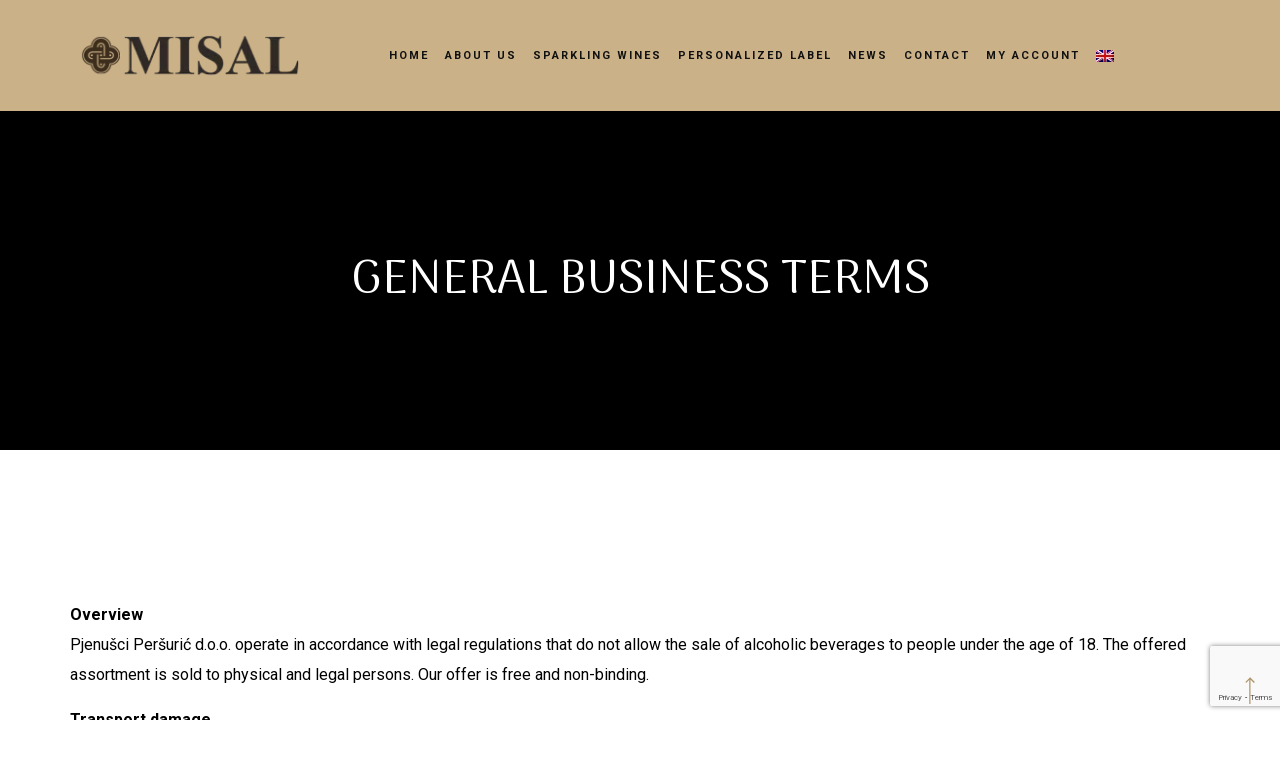

--- FILE ---
content_type: text/html; charset=UTF-8
request_url: https://misal.hr/en/opci-uvjeti-poslovanja/
body_size: 14066
content:
<!DOCTYPE html>
<html lang="en-US" class="gg-theme-style-light">
<head>
	<meta charset="UTF-8">
	<meta name="viewport" content="width=device-width, initial-scale=1, maximum-scale=1">
	<link rel="profile" href="http://gmpg.org/xfn/11">
	<link rel="pingback" href="https://misal.hr/xmlrpc.php">

	<script>(function(html){html.className = html.className.replace(/\bno-js\b/,'js')})(document.documentElement);</script>
<meta name='robots' content='index, follow, max-image-preview:large, max-snippet:-1, max-video-preview:-1' />

	<!-- This site is optimized with the Yoast SEO plugin v26.6 - https://yoast.com/wordpress/plugins/seo/ -->
	<title>General Business Terms - MISAL</title>
	<link rel="canonical" href="https://misal.hr/en/opci-uvjeti-poslovanja/" />
	<meta property="og:locale" content="en_US" />
	<meta property="og:type" content="article" />
	<meta property="og:title" content="General Business Terms - MISAL" />
	<meta property="og:description" content="Overview Pjenušci Peršurić d.o.o. operate in accordance with legal regulations that do not allow the sale of alcoholic beverages to people under the age of 18. The offered assortment is sold to physical and legal persons. Our offer is free and non-binding. Transport damage All goods are delivered in original carton packaging that reduces the Read More" />
	<meta property="og:url" content="https://misal.hr/en/opci-uvjeti-poslovanja/" />
	<meta property="og:site_name" content="MISAL" />
	<meta property="article:publisher" content="https://web.facebook.com/misal.pjenusci" />
	<meta property="article:modified_time" content="2017-11-20T12:17:55+00:00" />
	<meta property="og:image" content="https://misal.hr/wp-content/uploads/2016/03/misal_web-sparkle-1.jpg" />
	<meta property="og:image:width" content="1920" />
	<meta property="og:image:height" content="1272" />
	<meta property="og:image:type" content="image/jpeg" />
	<meta name="twitter:card" content="summary_large_image" />
	<meta name="twitter:label1" content="Est. reading time" />
	<meta name="twitter:data1" content="6 minutes" />
	<script type="application/ld+json" class="yoast-schema-graph">{"@context":"https://schema.org","@graph":[{"@type":"WebPage","@id":"https://misal.hr/en/opci-uvjeti-poslovanja/","url":"https://misal.hr/en/opci-uvjeti-poslovanja/","name":"General Business Terms - MISAL","isPartOf":{"@id":"https://misal.hr/en/#website"},"datePublished":"2017-11-09T08:40:54+00:00","dateModified":"2017-11-20T12:17:55+00:00","breadcrumb":{"@id":"https://misal.hr/en/opci-uvjeti-poslovanja/#breadcrumb"},"inLanguage":"en-US","potentialAction":[{"@type":"ReadAction","target":[["https://misal.hr/en/opci-uvjeti-poslovanja/"]]}]},{"@type":"BreadcrumbList","@id":"https://misal.hr/en/opci-uvjeti-poslovanja/#breadcrumb","itemListElement":[{"@type":"ListItem","position":1,"name":"Home","item":"https://misal.hr/en/"},{"@type":"ListItem","position":2,"name":"Opći uvjeti poslovanja"}]},{"@type":"WebSite","@id":"https://misal.hr/en/#website","url":"https://misal.hr/en/","name":"MISAL","description":"Pjenušci Peršurić","publisher":{"@id":"https://misal.hr/en/#organization"},"potentialAction":[{"@type":"SearchAction","target":{"@type":"EntryPoint","urlTemplate":"https://misal.hr/en/?s={search_term_string}"},"query-input":{"@type":"PropertyValueSpecification","valueRequired":true,"valueName":"search_term_string"}}],"inLanguage":"en-US"},{"@type":"Organization","@id":"https://misal.hr/en/#organization","name":"PJENUŠCI PERŠURIĆ d.o.o.","alternateName":"MISAL","url":"https://misal.hr/en/","logo":{"@type":"ImageObject","inLanguage":"en-US","@id":"https://misal.hr/en/#/schema/logo/image/","url":"https://misal.hr/wp-content/uploads/2016/03/misal_pjenusci_vina_persuric.jpg","contentUrl":"https://misal.hr/wp-content/uploads/2016/03/misal_pjenusci_vina_persuric.jpg","width":1500,"height":996,"caption":"PJENUŠCI PERŠURIĆ d.o.o."},"image":{"@id":"https://misal.hr/en/#/schema/logo/image/"},"sameAs":["https://web.facebook.com/misal.pjenusci","https://www.instagram.com/sparkling_wines_misal/"]}]}</script>
	<!-- / Yoast SEO plugin. -->


<link rel='dns-prefetch' href='//fonts.googleapis.com' />
<link rel="alternate" type="application/rss+xml" title="MISAL &raquo; Feed" href="https://misal.hr/en/feed/" />
<link rel="alternate" type="application/rss+xml" title="MISAL &raquo; Comments Feed" href="https://misal.hr/en/comments/feed/" />
<style id='wp-img-auto-sizes-contain-inline-css' type='text/css'>
img:is([sizes=auto i],[sizes^="auto," i]){contain-intrinsic-size:3000px 1500px}
/*# sourceURL=wp-img-auto-sizes-contain-inline-css */
</style>

<link rel='stylesheet' id='wooco-blocks-css' href='https://misal.hr/wp-content/plugins/wpc-composite-products/assets/css/blocks.css?ver=7.6.7' type='text/css' media='all' />
<link rel='stylesheet' id='wp-block-library-css' href='https://misal.hr/wp-includes/css/dist/block-library/style.min.css?ver=6.9' type='text/css' media='all' />
<link rel='stylesheet' id='wc-blocks-style-css' href='https://misal.hr/wp-content/plugins/woocommerce/assets/client/blocks/wc-blocks.css?ver=wc-10.4.3' type='text/css' media='all' />
<style id='global-styles-inline-css' type='text/css'>
:root{--wp--preset--aspect-ratio--square: 1;--wp--preset--aspect-ratio--4-3: 4/3;--wp--preset--aspect-ratio--3-4: 3/4;--wp--preset--aspect-ratio--3-2: 3/2;--wp--preset--aspect-ratio--2-3: 2/3;--wp--preset--aspect-ratio--16-9: 16/9;--wp--preset--aspect-ratio--9-16: 9/16;--wp--preset--color--black: #000000;--wp--preset--color--cyan-bluish-gray: #abb8c3;--wp--preset--color--white: #ffffff;--wp--preset--color--pale-pink: #f78da7;--wp--preset--color--vivid-red: #cf2e2e;--wp--preset--color--luminous-vivid-orange: #ff6900;--wp--preset--color--luminous-vivid-amber: #fcb900;--wp--preset--color--light-green-cyan: #7bdcb5;--wp--preset--color--vivid-green-cyan: #00d084;--wp--preset--color--pale-cyan-blue: #8ed1fc;--wp--preset--color--vivid-cyan-blue: #0693e3;--wp--preset--color--vivid-purple: #9b51e0;--wp--preset--gradient--vivid-cyan-blue-to-vivid-purple: linear-gradient(135deg,rgb(6,147,227) 0%,rgb(155,81,224) 100%);--wp--preset--gradient--light-green-cyan-to-vivid-green-cyan: linear-gradient(135deg,rgb(122,220,180) 0%,rgb(0,208,130) 100%);--wp--preset--gradient--luminous-vivid-amber-to-luminous-vivid-orange: linear-gradient(135deg,rgb(252,185,0) 0%,rgb(255,105,0) 100%);--wp--preset--gradient--luminous-vivid-orange-to-vivid-red: linear-gradient(135deg,rgb(255,105,0) 0%,rgb(207,46,46) 100%);--wp--preset--gradient--very-light-gray-to-cyan-bluish-gray: linear-gradient(135deg,rgb(238,238,238) 0%,rgb(169,184,195) 100%);--wp--preset--gradient--cool-to-warm-spectrum: linear-gradient(135deg,rgb(74,234,220) 0%,rgb(151,120,209) 20%,rgb(207,42,186) 40%,rgb(238,44,130) 60%,rgb(251,105,98) 80%,rgb(254,248,76) 100%);--wp--preset--gradient--blush-light-purple: linear-gradient(135deg,rgb(255,206,236) 0%,rgb(152,150,240) 100%);--wp--preset--gradient--blush-bordeaux: linear-gradient(135deg,rgb(254,205,165) 0%,rgb(254,45,45) 50%,rgb(107,0,62) 100%);--wp--preset--gradient--luminous-dusk: linear-gradient(135deg,rgb(255,203,112) 0%,rgb(199,81,192) 50%,rgb(65,88,208) 100%);--wp--preset--gradient--pale-ocean: linear-gradient(135deg,rgb(255,245,203) 0%,rgb(182,227,212) 50%,rgb(51,167,181) 100%);--wp--preset--gradient--electric-grass: linear-gradient(135deg,rgb(202,248,128) 0%,rgb(113,206,126) 100%);--wp--preset--gradient--midnight: linear-gradient(135deg,rgb(2,3,129) 0%,rgb(40,116,252) 100%);--wp--preset--font-size--small: 13px;--wp--preset--font-size--medium: 20px;--wp--preset--font-size--large: 36px;--wp--preset--font-size--x-large: 42px;--wp--preset--spacing--20: 0.44rem;--wp--preset--spacing--30: 0.67rem;--wp--preset--spacing--40: 1rem;--wp--preset--spacing--50: 1.5rem;--wp--preset--spacing--60: 2.25rem;--wp--preset--spacing--70: 3.38rem;--wp--preset--spacing--80: 5.06rem;--wp--preset--shadow--natural: 6px 6px 9px rgba(0, 0, 0, 0.2);--wp--preset--shadow--deep: 12px 12px 50px rgba(0, 0, 0, 0.4);--wp--preset--shadow--sharp: 6px 6px 0px rgba(0, 0, 0, 0.2);--wp--preset--shadow--outlined: 6px 6px 0px -3px rgb(255, 255, 255), 6px 6px rgb(0, 0, 0);--wp--preset--shadow--crisp: 6px 6px 0px rgb(0, 0, 0);}:where(.is-layout-flex){gap: 0.5em;}:where(.is-layout-grid){gap: 0.5em;}body .is-layout-flex{display: flex;}.is-layout-flex{flex-wrap: wrap;align-items: center;}.is-layout-flex > :is(*, div){margin: 0;}body .is-layout-grid{display: grid;}.is-layout-grid > :is(*, div){margin: 0;}:where(.wp-block-columns.is-layout-flex){gap: 2em;}:where(.wp-block-columns.is-layout-grid){gap: 2em;}:where(.wp-block-post-template.is-layout-flex){gap: 1.25em;}:where(.wp-block-post-template.is-layout-grid){gap: 1.25em;}.has-black-color{color: var(--wp--preset--color--black) !important;}.has-cyan-bluish-gray-color{color: var(--wp--preset--color--cyan-bluish-gray) !important;}.has-white-color{color: var(--wp--preset--color--white) !important;}.has-pale-pink-color{color: var(--wp--preset--color--pale-pink) !important;}.has-vivid-red-color{color: var(--wp--preset--color--vivid-red) !important;}.has-luminous-vivid-orange-color{color: var(--wp--preset--color--luminous-vivid-orange) !important;}.has-luminous-vivid-amber-color{color: var(--wp--preset--color--luminous-vivid-amber) !important;}.has-light-green-cyan-color{color: var(--wp--preset--color--light-green-cyan) !important;}.has-vivid-green-cyan-color{color: var(--wp--preset--color--vivid-green-cyan) !important;}.has-pale-cyan-blue-color{color: var(--wp--preset--color--pale-cyan-blue) !important;}.has-vivid-cyan-blue-color{color: var(--wp--preset--color--vivid-cyan-blue) !important;}.has-vivid-purple-color{color: var(--wp--preset--color--vivid-purple) !important;}.has-black-background-color{background-color: var(--wp--preset--color--black) !important;}.has-cyan-bluish-gray-background-color{background-color: var(--wp--preset--color--cyan-bluish-gray) !important;}.has-white-background-color{background-color: var(--wp--preset--color--white) !important;}.has-pale-pink-background-color{background-color: var(--wp--preset--color--pale-pink) !important;}.has-vivid-red-background-color{background-color: var(--wp--preset--color--vivid-red) !important;}.has-luminous-vivid-orange-background-color{background-color: var(--wp--preset--color--luminous-vivid-orange) !important;}.has-luminous-vivid-amber-background-color{background-color: var(--wp--preset--color--luminous-vivid-amber) !important;}.has-light-green-cyan-background-color{background-color: var(--wp--preset--color--light-green-cyan) !important;}.has-vivid-green-cyan-background-color{background-color: var(--wp--preset--color--vivid-green-cyan) !important;}.has-pale-cyan-blue-background-color{background-color: var(--wp--preset--color--pale-cyan-blue) !important;}.has-vivid-cyan-blue-background-color{background-color: var(--wp--preset--color--vivid-cyan-blue) !important;}.has-vivid-purple-background-color{background-color: var(--wp--preset--color--vivid-purple) !important;}.has-black-border-color{border-color: var(--wp--preset--color--black) !important;}.has-cyan-bluish-gray-border-color{border-color: var(--wp--preset--color--cyan-bluish-gray) !important;}.has-white-border-color{border-color: var(--wp--preset--color--white) !important;}.has-pale-pink-border-color{border-color: var(--wp--preset--color--pale-pink) !important;}.has-vivid-red-border-color{border-color: var(--wp--preset--color--vivid-red) !important;}.has-luminous-vivid-orange-border-color{border-color: var(--wp--preset--color--luminous-vivid-orange) !important;}.has-luminous-vivid-amber-border-color{border-color: var(--wp--preset--color--luminous-vivid-amber) !important;}.has-light-green-cyan-border-color{border-color: var(--wp--preset--color--light-green-cyan) !important;}.has-vivid-green-cyan-border-color{border-color: var(--wp--preset--color--vivid-green-cyan) !important;}.has-pale-cyan-blue-border-color{border-color: var(--wp--preset--color--pale-cyan-blue) !important;}.has-vivid-cyan-blue-border-color{border-color: var(--wp--preset--color--vivid-cyan-blue) !important;}.has-vivid-purple-border-color{border-color: var(--wp--preset--color--vivid-purple) !important;}.has-vivid-cyan-blue-to-vivid-purple-gradient-background{background: var(--wp--preset--gradient--vivid-cyan-blue-to-vivid-purple) !important;}.has-light-green-cyan-to-vivid-green-cyan-gradient-background{background: var(--wp--preset--gradient--light-green-cyan-to-vivid-green-cyan) !important;}.has-luminous-vivid-amber-to-luminous-vivid-orange-gradient-background{background: var(--wp--preset--gradient--luminous-vivid-amber-to-luminous-vivid-orange) !important;}.has-luminous-vivid-orange-to-vivid-red-gradient-background{background: var(--wp--preset--gradient--luminous-vivid-orange-to-vivid-red) !important;}.has-very-light-gray-to-cyan-bluish-gray-gradient-background{background: var(--wp--preset--gradient--very-light-gray-to-cyan-bluish-gray) !important;}.has-cool-to-warm-spectrum-gradient-background{background: var(--wp--preset--gradient--cool-to-warm-spectrum) !important;}.has-blush-light-purple-gradient-background{background: var(--wp--preset--gradient--blush-light-purple) !important;}.has-blush-bordeaux-gradient-background{background: var(--wp--preset--gradient--blush-bordeaux) !important;}.has-luminous-dusk-gradient-background{background: var(--wp--preset--gradient--luminous-dusk) !important;}.has-pale-ocean-gradient-background{background: var(--wp--preset--gradient--pale-ocean) !important;}.has-electric-grass-gradient-background{background: var(--wp--preset--gradient--electric-grass) !important;}.has-midnight-gradient-background{background: var(--wp--preset--gradient--midnight) !important;}.has-small-font-size{font-size: var(--wp--preset--font-size--small) !important;}.has-medium-font-size{font-size: var(--wp--preset--font-size--medium) !important;}.has-large-font-size{font-size: var(--wp--preset--font-size--large) !important;}.has-x-large-font-size{font-size: var(--wp--preset--font-size--x-large) !important;}
/*# sourceURL=global-styles-inline-css */
</style>

<style id='classic-theme-styles-inline-css' type='text/css'>
/*! This file is auto-generated */
.wp-block-button__link{color:#fff;background-color:#32373c;border-radius:9999px;box-shadow:none;text-decoration:none;padding:calc(.667em + 2px) calc(1.333em + 2px);font-size:1.125em}.wp-block-file__button{background:#32373c;color:#fff;text-decoration:none}
/*# sourceURL=/wp-includes/css/classic-themes.min.css */
</style>
<link rel='stylesheet' id='wp-components-css' href='https://misal.hr/wp-includes/css/dist/components/style.min.css?ver=6.9' type='text/css' media='all' />
<link rel='stylesheet' id='wp-preferences-css' href='https://misal.hr/wp-includes/css/dist/preferences/style.min.css?ver=6.9' type='text/css' media='all' />
<link rel='stylesheet' id='wp-block-editor-css' href='https://misal.hr/wp-includes/css/dist/block-editor/style.min.css?ver=6.9' type='text/css' media='all' />
<link rel='stylesheet' id='popup-maker-block-library-style-css' href='https://misal.hr/wp-content/plugins/popup-maker/dist/packages/block-library-style.css?ver=dbea705cfafe089d65f1' type='text/css' media='all' />
<link rel='stylesheet' id='contact-form-7-css' href='https://misal.hr/wp-content/plugins/contact-form-7/includes/css/styles.css?ver=6.1.4' type='text/css' media='all' />
<link rel='stylesheet' id='wpbforwpbakery-main-css' href='https://misal.hr/wp-content/plugins/wc-builder//assets/css/main.css?ver=6.9' type='text/css' media='all' />
<style id='wpbforwpbakery-main-inline-css' type='text/css'>

  			.wpbforwpbakery_archive .vc_row.wpb_row.vc_row-fluid,
  			.wpbforwpbakery-single-product .vc_row.wpb_row.vc_row-fluid,
  			.wpbforwpbakery-page-template .vc_row.wpb_row.vc_row-fluid{
  				max-width: 1170;
  				margin: 0 auto;
  			}
  			.wpbforwpbakery_archive .vc_row.wpb_row.vc_row-fluid[data-vc-full-width='true'],
  			.wpbforwpbakery-single-product .vc_row.wpb_row.vc_row-fluid[data-vc-full-width='true'],
  			.wpbforwpbakery-page-template .vc_row.wpb_row.vc_row-fluid[data-vc-full-width='true']{
				max-width:100%;
  			}
   	   
/*# sourceURL=wpbforwpbakery-main-inline-css */
</style>
<style id='woocommerce-inline-inline-css' type='text/css'>
.woocommerce form .form-row .required { visibility: visible; }
/*# sourceURL=woocommerce-inline-inline-css */
</style>
<link rel='stylesheet' id='wooco-frontend-css' href='https://misal.hr/wp-content/plugins/wpc-composite-products/assets/css/frontend.css?ver=7.6.7' type='text/css' media='all' />
<link rel='stylesheet' id='villenoir-css' href='https://misal.hr/wp-content/themes/villenoir/style.css?ver=6.9' type='text/css' media='all' />
<link rel='stylesheet' id='bootstrap-css' href='https://misal.hr/wp-content/themes/villenoir/assets/bootstrap/css/bootstrap.min.css?ver=5.9.9' type='text/css' media='all' />
<link rel='stylesheet' id='font-awesome-css' href='https://misal.hr/wp-content/themes/villenoir/assets/font-awesome/css/font-awesome.min.css?ver=5.9.9' type='text/css' media='all' />
<link rel='stylesheet' id='isotope-css' href='https://misal.hr/wp-content/themes/villenoir/styles/isotope.css?ver=5.9.9' type='text/css' media='all' />
<link rel='stylesheet' id='magnific-popup-css' href='https://misal.hr/wp-content/themes/villenoir/styles/magnific-popup.css?ver=5.9.9' type='text/css' media='all' />
<link rel='stylesheet' id='slick-css' href='https://misal.hr/wp-content/themes/villenoir/assets/slick/slick.css?ver=5.9.9' type='text/css' media='all' />
<link rel='stylesheet' id='villenoir-bootval-css' href='https://misal.hr/wp-content/themes/villenoir/assets/bootstrap-validator/css/formValidation.min.css?ver=5.9.9' type='text/css' media='all' />
<link rel='stylesheet' id='villenoir-style-css' href='https://misal.hr/wp-content/themes/villenoir/style.css?ver=6.9' type='text/css' media='all' />
<style id='villenoir-style-inline-css' type='text/css'>
.woocommerce form .form-row, .woocommerce-page .form-row {
    float: none !important;
}
.dodatak_w {
    margin-top: 30px;
    border-top: 1px solid #eeeeee;
    padding-top: 25px;
}
.dodatak_w p {
    line-height: 1.5em;
}
.products .product .gg-product-image-wrapper {
    background: none !important;
    padding: 10px !important;
}
.gg-product-meta-wrapper {
    display: none !important;
}
h2.woocommerce-loop-product__title {
    font-size: 28px !important;
    line-height: 1.2em !important;
    margin: 5px !important;
    padding: 5px !important;
}
.navbar-nav > li > a {
    padding: 15px 8px !important;
    font-size: 11px !important;
    color: #111111 !important;
}
.navbar-default {
    background-color: #CAB188 !important;
}
footer.site-footer {
    margin-top: -30px !important;
    background: #D5CFC8;
}
.footer-copyright {
    font-size: 0.9em;
}
.woocommerce .product .summary h1.product_title {
    margin: 0 0 40px 0 !important;
}
.woocommerce .shop_attributes th:after {
    top: 50% !important;
}
:root, 
html.gg-theme-style-light {
	--headings-font: Arima Madurai;

	--body-font: Roboto;






}
/*# sourceURL=villenoir-style-inline-css */
</style>
<link rel='stylesheet' id='villenoir-responsive-css' href='https://misal.hr/wp-content/themes/villenoir/styles/responsive.css?ver=5.9.9' type='text/css' media='all' />
<link rel='stylesheet' id='acfgfs-enqueue-fonts-css' href='//fonts.googleapis.com/css?family=Roboto%3A100%2C300%2C400%2C700%2C900%7CArima+Madurai%3A100%2C200%2C300%2C400%2C500%2C700%2C800%2C900&#038;subset=latin%2Clatin-ext&#038;display=swap&#038;ver=1.0.0' type='text/css' media='all' />
<link rel='stylesheet' id='villenoir-woocommerce-css' href='https://misal.hr/wp-content/themes/villenoir/styles/gg-woocommerce.css?ver=5.9.9' type='text/css' media='all' />
<script type="text/javascript" src="https://misal.hr/wp-includes/js/jquery/jquery.min.js?ver=3.7.1" id="jquery-core-js"></script>
<script type="text/javascript" src="https://misal.hr/wp-includes/js/jquery/jquery-migrate.min.js?ver=3.4.1" id="jquery-migrate-js"></script>
<script type="text/javascript" src="https://misal.hr/wp-content/plugins/woocommerce/assets/js/jquery-blockui/jquery.blockUI.min.js?ver=2.7.0-wc.10.4.3" id="wc-jquery-blockui-js" defer="defer" data-wp-strategy="defer"></script>
<script type="text/javascript" src="https://misal.hr/wp-content/plugins/woocommerce/assets/js/js-cookie/js.cookie.min.js?ver=2.1.4-wc.10.4.3" id="wc-js-cookie-js" defer="defer" data-wp-strategy="defer"></script>
<script type="text/javascript" id="woocommerce-js-extra">
/* <![CDATA[ */
var woocommerce_params = {"ajax_url":"/wp-admin/admin-ajax.php","wc_ajax_url":"/en/?wc-ajax=%%endpoint%%","i18n_password_show":"Show password","i18n_password_hide":"Hide password"};
//# sourceURL=woocommerce-js-extra
/* ]]> */
</script>
<script type="text/javascript" src="https://misal.hr/wp-content/plugins/woocommerce/assets/js/frontend/woocommerce.min.js?ver=10.4.3" id="woocommerce-js" defer="defer" data-wp-strategy="defer"></script>
<script type="text/javascript" src="https://misal.hr/wp-content/themes/villenoir/js/primary-navigation.js?ver=6.9" id="villenoir-navigation-js"></script>
<script type="text/javascript" src="https://misal.hr/wp-content/themes/villenoir/js/jquery.waypoints.min.js?ver=6.9" id="waypoints-js"></script>
<script></script><link rel="https://api.w.org/" href="https://misal.hr/en/wp-json/" /><link rel="alternate" title="JSON" type="application/json" href="https://misal.hr/en/wp-json/wp/v2/pages/2006" /><link rel="EditURI" type="application/rsd+xml" title="RSD" href="https://misal.hr/xmlrpc.php?rsd" />
<meta name="generator" content="WordPress 6.9" />
<meta name="generator" content="WooCommerce 10.4.3" />
<link rel='shortlink' href='https://misal.hr/en/?p=2006' />
<style>
.qtranxs_flag_hr {background-image: url(https://misal-hr.preview-domain.com/wp-content/plugins/qtranslate-xt-3.15.2/flags/hr.png); background-repeat: no-repeat;}
.qtranxs_flag_en {background-image: url(https://misal-hr.preview-domain.com/wp-content/plugins/qtranslate-xt-3.15.2/flags/gb.png); background-repeat: no-repeat;}
.qtranxs_flag_de {background-image: url(https://misal-hr.preview-domain.com/wp-content/plugins/qtranslate-xt-3.15.2/flags/de.png); background-repeat: no-repeat;}
.qtranxs_flag_it {background-image: url(https://misal-hr.preview-domain.com/wp-content/plugins/qtranslate-xt-3.15.2/flags/it.png); background-repeat: no-repeat;}
</style>
<link hreflang="hr" href="https://misal.hr/hr/opci-uvjeti-poslovanja/" rel="alternate" />
<link hreflang="en" href="https://misal.hr/en/opci-uvjeti-poslovanja/" rel="alternate" />
<link hreflang="de" href="https://misal.hr/de/opci-uvjeti-poslovanja/" rel="alternate" />
<link hreflang="it" href="https://misal.hr/it/opci-uvjeti-poslovanja/" rel="alternate" />
<link hreflang="x-default" href="https://misal.hr/hr/opci-uvjeti-poslovanja/" rel="alternate" />
<meta name="generator" content="qTranslate-XT 3.15.2" />
	<noscript><style>.woocommerce-product-gallery{ opacity: 1 !important; }</style></noscript>
	<meta name="generator" content="Powered by WPBakery Page Builder - drag and drop page builder for WordPress."/>
<link rel="icon" href="https://misal.hr/wp-content/uploads/2017/02/cropped-MISAL_LOGO_228_white-32x32.png" sizes="32x32" />
<link rel="icon" href="https://misal.hr/wp-content/uploads/2017/02/cropped-MISAL_LOGO_228_white-192x192.png" sizes="192x192" />
<link rel="apple-touch-icon" href="https://misal.hr/wp-content/uploads/2017/02/cropped-MISAL_LOGO_228_white-180x180.png" />
<meta name="msapplication-TileImage" content="https://misal.hr/wp-content/uploads/2017/02/cropped-MISAL_LOGO_228_white-270x270.png" />
		<style type="text/css" id="wp-custom-css">
			.navbar-grid {
    display: grid;
    grid-template-columns: minmax(120px, 1fr) minmax(0, 900px) 0fr;
}
@media only screen and (max-width: 821px){
#main-menu {
    background: rgba(255,255,255,0.9);
}
	.navbar-nav .sub-menu .menu-item a {
		color: #111111;
		font-size: 11px;
	}
}		</style>
		<noscript><style> .wpb_animate_when_almost_visible { opacity: 1; }</style></noscript></head>

<body class="wp-singular page-template-default page page-id-2006 wp-theme-villenoir wp-child-theme-misal-child theme-villenoir woocommerce-no-js gg-page-header-style1 gg-has-stiky-menu gg-has-style_1-menu single-author pace-not-active no-footer-text gg-shop-style1 wpb-js-composer js-comp-ver-8.7.2 vc_responsive wpb-is-off">
    <div id="site-preloader" class="site-preloader">
        <div class="pace-progress" data-progress="0">
            <div class="pace-progress-inner"></div>
        </div>
    </div>
    
<div class="site-wrapper">

<header class="site-header default">

<nav class="navbar navbar-default navbar-expand-lg">
    <div class="container navbar-header-wrapper">

        <div class="navbar-grid" id="main-navbar">

            <!-- primary-mobile-menu -->
            <div class="menu-button-container">

                
                <button id="primary-mobile-menu" class="button" aria-controls="primary-menu-list" aria-expanded="false">
                    <span class="dropdown-icon open"><span>Menu</span>
                        <svg class="svg-icon" width="24" height="24" aria-hidden="true" role="img" focusable="false" viewBox="0 0 24 24" fill="none" xmlns="http://www.w3.org/2000/svg"><path fill-rule="evenodd" clip-rule="evenodd" d="M4.5 6H19.5V7.5H4.5V6ZM4.5 12H19.5V13.5H4.5V12ZM19.5 18H4.5V19.5H19.5V18Z" fill="currentColor"></path></svg>
                    </span>
                    <span class="dropdown-icon close"><span>Close</span>
                        <svg class="svg-icon" width="24" height="24" aria-hidden="true" role="img" focusable="false" viewBox="0 0 24 24" fill="none" xmlns="http://www.w3.org/2000/svg"><path fill-rule="evenodd" clip-rule="evenodd" d="M12 10.9394L5.53033 4.46973L4.46967 5.53039L10.9393 12.0001L4.46967 18.4697L5.53033 19.5304L12 13.0607L18.4697 19.5304L19.5303 18.4697L13.0607 12.0001L19.5303 5.53039L18.4697 4.46973L12 10.9394Z" fill="currentColor"></path></svg>
                    </span>
                </button>

                

            </div>

            <div class="logo-wrapper">
                <a class="brand" href="https://misal.hr/en/" title="MISAL" rel="home">
<img style="" class="brand" src="https://misal.hr/wp-content/uploads/2017/02/MISAL_LOGO_228_43.png.webp" width="228" height="47" alt="MISAL" />
</a>
            </div><!-- .logo-wrapper -->
            
            <!-- Begin Main Navigation -->
            <ul id="main-menu" class="nav navbar-nav navbar-middle"><li id="menu-item-1082" class="menu-item menu-item-type-custom menu-item-object-custom menu-item-home menu-item-1082"><a href="http://misal.hr/en">Home</a></li>
<li id="menu-item-1100" class="menu-item menu-item-type-post_type menu-item-object-page menu-item-1100"><a href="https://misal.hr/en/o-nama-vina/">ABOUT US</a></li>
<li id="menu-item-1116" class="menu-item menu-item-type-post_type menu-item-object-page menu-item-1116"><a href="https://misal.hr/en/pjenusava-vina/">SPARKLING WINES</a></li>
<li id="menu-item-6186" class="menu-item menu-item-type-custom menu-item-object-custom menu-item-6186"><a href="http://misal.hr/en/proizvod/misal-universal-personalizirane-etikete-samo-za-vas/">PERSONALIZED LABEL</a></li>
<li id="menu-item-1234" class="menu-item menu-item-type-post_type menu-item-object-page menu-item-has-children menu-item-1234"><a href="https://misal.hr/en/aktualno/">NEWS</a><button class="sub-menu-toggle depth-0" aria-expanded="false" onClick="villenoirExpandSubMenu(this)"><span class="icon-plus"><svg viewBox="0 0 24 24" fill="none" xmlns="http://www.w3.org/2000/svg"><path fill-rule="evenodd" clip-rule="evenodd" d="M18 11.2h-5.2V6h-1.6v5.2H6v1.6h5.2V18h1.6v-5.2H18z" fill="currentColor"/></svg></span><span class="icon-minus"><svg viewBox="0 0 24 24" fill="none" xmlns="http://www.w3.org/2000/svg"><path fill-rule="evenodd" clip-rule="evenodd" d="M6 11h12v2H6z" fill="currentColor"/></svg></span><span class="screen-reader-text">Open menu</span></button>
<ul class="sub-menu">
	<li id="menu-item-1092" class="menu-item menu-item-type-post_type menu-item-object-page menu-item-1092"><a href="https://misal.hr/en/aktualno/novosti/">NEWS</a></li>
	<li id="menu-item-1239" class="menu-item menu-item-type-post_type menu-item-object-page menu-item-1239"><a href="https://misal.hr/en/aktualno/drugi-o-nama/">OTHERS ABOUT US</a></li>
	<li id="menu-item-1238" class="menu-item menu-item-type-post_type menu-item-object-page menu-item-1238"><a href="https://misal.hr/en/aktualno/poklon-paketi/">SPECIALS</a></li>
</ul>
</li>
<li id="menu-item-1098" class="menu-item menu-item-type-post_type menu-item-object-page menu-item-1098"><a href="https://misal.hr/en/kontakt/">CONTACT</a></li>
<li id="menu-item-2014" class="menu-item menu-item-type-post_type menu-item-object-page menu-item-has-children menu-item-2014"><a href="https://misal.hr/en/my-account/">My Account</a><button class="sub-menu-toggle depth-0" aria-expanded="false" onClick="villenoirExpandSubMenu(this)"><span class="icon-plus"><svg viewBox="0 0 24 24" fill="none" xmlns="http://www.w3.org/2000/svg"><path fill-rule="evenodd" clip-rule="evenodd" d="M18 11.2h-5.2V6h-1.6v5.2H6v1.6h5.2V18h1.6v-5.2H18z" fill="currentColor"/></svg></span><span class="icon-minus"><svg viewBox="0 0 24 24" fill="none" xmlns="http://www.w3.org/2000/svg"><path fill-rule="evenodd" clip-rule="evenodd" d="M6 11h12v2H6z" fill="currentColor"/></svg></span><span class="screen-reader-text">Open menu</span></button>
<ul class="sub-menu">
	<li id="menu-item-2015" class="menu-item menu-item-type-post_type menu-item-object-page menu-item-2015"><a href="https://misal.hr/en/cart/">Cart</a></li>
	<li id="menu-item-2203" class="menu-item menu-item-type-post_type menu-item-object-page menu-item-2203"><a href="https://misal.hr/en/my-account/data-access-request/">Data Access Request</a></li>
</ul>
</li>
<li id="menu-item-1339" class="qtranxs-lang-menu qtranxs-lang-menu-en menu-item menu-item-type-custom menu-item-object-custom menu-item-has-children menu-item-1339"><a href="#" title="English"><img class="qtranxs-flag" src="https://misal.hr/wp-content/plugins/qtranslate-xt-3.15.2/flags/gb.png" alt="English" /></a><button class="sub-menu-toggle depth-0" aria-expanded="false" onClick="villenoirExpandSubMenu(this)"><span class="icon-plus"><svg viewBox="0 0 24 24" fill="none" xmlns="http://www.w3.org/2000/svg"><path fill-rule="evenodd" clip-rule="evenodd" d="M18 11.2h-5.2V6h-1.6v5.2H6v1.6h5.2V18h1.6v-5.2H18z" fill="currentColor"/></svg></span><span class="icon-minus"><svg viewBox="0 0 24 24" fill="none" xmlns="http://www.w3.org/2000/svg"><path fill-rule="evenodd" clip-rule="evenodd" d="M6 11h12v2H6z" fill="currentColor"/></svg></span><span class="screen-reader-text">Open menu</span></button>
<ul class="sub-menu">
	<li id="menu-item-6187" class="qtranxs-lang-menu-item qtranxs-lang-menu-item-hr menu-item menu-item-type-custom menu-item-object-custom menu-item-6187"><a href="https://misal.hr/hr/opci-uvjeti-poslovanja/" title="Hrvatski"><img class="qtranxs-flag" src="https://misal.hr/wp-content/plugins/qtranslate-xt-3.15.2/flags/hr.png" alt="Hrvatski" />&nbsp;Hrvatski</a></li>
	<li id="menu-item-6188" class="qtranxs-lang-menu-item qtranxs-lang-menu-item-de menu-item menu-item-type-custom menu-item-object-custom menu-item-6188"><a href="https://misal.hr/de/opci-uvjeti-poslovanja/" title="Deutsch"><img class="qtranxs-flag" src="https://misal.hr/wp-content/plugins/qtranslate-xt-3.15.2/flags/de.png" alt="Deutsch" />&nbsp;Deutsch</a></li>
	<li id="menu-item-6189" class="qtranxs-lang-menu-item qtranxs-lang-menu-item-it menu-item menu-item-type-custom menu-item-object-custom menu-item-6189"><a href="https://misal.hr/it/opci-uvjeti-poslovanja/" title="Italiano"><img class="qtranxs-flag" src="https://misal.hr/wp-content/plugins/qtranslate-xt-3.15.2/flags/it.png" alt="Italiano" />&nbsp;Italiano</a></li>
</ul>
</li>
</ul>
            <!-- End Main Navigation -->

            <!-- Begin Second Navigation -->
                    <ul class="nav navbar-nav secondary-nav">
            
            
        </ul>
                        <!-- End Second Navigation -->

        </div><!-- #main-navbar -->

    </div><!-- .container -->
</nav><!-- nav -->


    <!-- Page header image -->
        <!-- End Page header image -->

               
            <!-- Page meta -->
        <div class="page-meta gg_vc_parallax " >

            <div class="parallax-overlay" data-vc-kd-parallax="1.5"></div>
            <div class="container">
                <div class="row">
                    <div class="col-md-12">
                        
                        <div class="page-meta-wrapper">
                        
                        
                                                <h1>
                            General Business Terms                                
                            
                            </h1>
                        
                        
                        
                        
                                                </div><!-- .page-meta-wrapper -->

                    </div><!-- .col-md-12 -->
                    
                </div><!-- .row -->
            </div><!-- .container -->

        </div><!-- .page-meta -->
        <!-- End Page meta -->

        <!-- Page header image -->
                                    <!-- End Page header image -->

        
    

</header>
<!-- End Header. Begin Template Content -->
<section id="content">
    <div class="container">
        <div class="row">
            <div class="col-xs-12 col-md-12">

                
<article id="post-2006" class="post-2006 page type-page status-publish">
	
		
	<div class="entry-content">
		<p><strong>Overview</strong><br />
Pjenušci Peršurić d.o.o. operate in accordance with legal regulations that do not allow the sale of alcoholic beverages to people under the age of 18. The offered assortment is sold to physical and legal persons. Our offer is free and non-binding.</p>
<p><strong>Transport damage</strong><br />
All goods are delivered in original carton packaging that reduces the risk of damage. You are not required to take over the goods if a damage occurs during transport (a bottle break or similar). In this case please immediately report the damage to the courier, who is obliged to issue a certificate of damage of the shipment, and let us know about it.</p>
<p><strong>Returns and warranty</strong><br />
In the case of return of goods the buyer is obliged to submit a justified complaint within the prescribed time by e-mail: info@misal.hr or at the address: Pjenušci Peršurić d.o.o., Pršurići 5a, 52 463 Višnjan.</p>
<p>The buyer has the right to claim in the following cases:</p>
<ul>
<li>delivery of goods that aren&#8217;t ordered (no later than 7 days from the date of purchase)</li>
<li>delivery of goods that are not of satisfactory quality (no later than 60 days from the date of purchase)</li>
<li>delivery of goods that have a defect or damage that did not occur in transport (no later than 7 days from the date of purchase)</li>
</ul>
<p>The seller is obliged to replace the product within 30 days from the date of receipt of the written complaint to the Buyer or to return the money.</p>
<p><strong>Privacy and security</strong><br />
Pjenušci Peršurić d.o.o. will collect and keep only those customer information that is required for a successful completion of the order and delivery. It undertakes to protect the privacy of all the customers and the data collected, and it will not be disclosed to the third parties under any conditions. The Seller agrees to comply with the Customer Protection Policy.</p>
			</div><!-- .entry-content -->
	
	
</article><!-- #post -->
            </div><!-- end page container -->
            
        </div><!-- .row -->
    </div><!-- .container -->    
</section>

    
    
    <footer class="site-footer">

        <div class="container">
            <div class="row">

                    
            
    
                        
                    
                <div class="footer-extras">

            <!-- Begin Footer Navigation -->
            <div class="gg-footer-menu"><ul id="footer-menu" class="nav navbar-nav"><li id="menu-item-1284" class="menu-item menu-item-type-post_type menu-item-object-page menu-item-1284"><a href="https://misal.hr/en/impressum/">Impressum</a></li>
<li id="menu-item-1285" class="menu-item menu-item-type-post_type menu-item-object-page menu-item-1285"><a href="https://misal.hr/en/koristenje-kolacica/">COOKIES</a></li>
<li id="menu-item-1286" class="menu-item menu-item-type-post_type menu-item-object-page menu-item-privacy-policy menu-item-1286"><a rel="privacy-policy" href="https://misal.hr/en/zastita-osobnih-podataka/">DATA PROTECTION</a></li>
</ul></div>            <!-- End Footer Navigation -->

            <!-- Begin Footer Social -->
            
                        <div class="footer-social">
                            <ul>                <li><a href="https://web.facebook.com/misal.pjenusci" target="_blank"><i class="fa fa-facebook"></i></a></li><li><a href="https://www.tripadvisor.com/Attraction_Review-g1190333-d11871771-Reviews-Winery_MISAL-Visnjan_Istria.html" target="_blank"><i class="fa fa-twitter"></i></a></li><li><a href="https://www.instagram.com/sparkling_wines_misal/" target="_blank"><i class="fa fa-instagram"></i></a></li>            </ul>                    </div>
                        <!-- End Footer Social -->

            <!-- Copyright -->
                        <div class="footer-copyright">
                &copy; 2017-2023 MISAL.  All rights reserved. <p><small>Design &amp; implementation: <a href="https://creativersis.com">CREATIVERSIS</a></small></p>            </div>    
            

        </div><!-- /footer-extras -->
        
    
            </div><!-- .row -->
        </div><!-- /.container -->
    </footer>

            <nav id="side-cart" class="side-panel">
            <header>
                <h6>Shopping cart</h6>
                <a href="#" class="thb-close" title="Close"><svg xmlns="http://www.w3.org/2000/svg" version="1.1" x="0" y="0" width="12" height="12" viewBox="1.1 1.1 12 12" enable-background="new 1.1 1.1 12 12" xml:space="preserve"><path d="M8.3 7.1l4.6-4.6c0.3-0.3 0.3-0.8 0-1.2 -0.3-0.3-0.8-0.3-1.2 0L7.1 5.9 2.5 1.3c-0.3-0.3-0.8-0.3-1.2 0 -0.3 0.3-0.3 0.8 0 1.2L5.9 7.1l-4.6 4.6c-0.3 0.3-0.3 0.8 0 1.2s0.8 0.3 1.2 0L7.1 8.3l4.6 4.6c0.3 0.3 0.8 0.3 1.2 0 0.3-0.3 0.3-0.8 0-1.2L8.3 7.1z"></path></svg></a>
            </header>
            <div class="side-panel-content">
                <div class="widget woocommerce widget_shopping_cart"><div class="widget_shopping_cart_content"></div></div>            </div>
        </nav>
        <div class="click-capture"></div>
                <a href="#site-top" class="scrollup">
        <svg class="icon icon-scrollup" id="icon-scrollup" viewBox="0 0 45 45" width="100%" height="100%">
            <g fill="none" fill-rule="evenodd">
                <path d="M22.966 14.75v18.242H22V14.86l-2.317 2.317-.683-.684 3-3v-.26h.261l.232-.233.045.045.045-.045.232.232h.151v.152l3.11 3.11-.683.683-2.427-2.427z" fill="#ffffff"></path>
            </g>
        </svg>
        </a>
        
        </div><!-- .site-wrapper -->

    <script type="speculationrules">
{"prefetch":[{"source":"document","where":{"and":[{"href_matches":"/en/*"},{"not":{"href_matches":["/wp-*.php","/wp-admin/*","/wp-content/uploads/*","/wp-content/*","/wp-content/plugins/*","/wp-content/themes/misal-child/*","/wp-content/themes/villenoir/*","/en/*\\?(.+)"]}},{"not":{"selector_matches":"a[rel~=\"nofollow\"]"}},{"not":{"selector_matches":".no-prefetch, .no-prefetch a"}}]},"eagerness":"conservative"}]}
</script>
	<script type='text/javascript'>
		(function () {
			var c = document.body.className;
			c = c.replace(/woocommerce-no-js/, 'woocommerce-js');
			document.body.className = c;
		})();
	</script>
	<script type="text/javascript" src="https://misal.hr/wp-includes/js/dist/hooks.min.js?ver=dd5603f07f9220ed27f1" id="wp-hooks-js"></script>
<script type="text/javascript" src="https://misal.hr/wp-includes/js/dist/i18n.min.js?ver=c26c3dc7bed366793375" id="wp-i18n-js"></script>
<script type="text/javascript" id="wp-i18n-js-after">
/* <![CDATA[ */
wp.i18n.setLocaleData( { 'text direction\u0004ltr': [ 'ltr' ] } );
//# sourceURL=wp-i18n-js-after
/* ]]> */
</script>
<script type="text/javascript" src="https://misal.hr/wp-content/plugins/contact-form-7/includes/swv/js/index.js?ver=6.1.4" id="swv-js"></script>
<script type="text/javascript" id="contact-form-7-js-before">
/* <![CDATA[ */
var wpcf7 = {
    "api": {
        "root": "https:\/\/misal.hr\/en\/wp-json\/",
        "namespace": "contact-form-7\/v1"
    },
    "cached": 1
};
//# sourceURL=contact-form-7-js-before
/* ]]> */
</script>
<script type="text/javascript" src="https://misal.hr/wp-content/plugins/contact-form-7/includes/js/index.js?ver=6.1.4" id="contact-form-7-js"></script>
<script type="text/javascript" src="https://misal.hr/wp-content/plugins/wpc-composite-products/assets/libs/ddslick/jquery.ddslick.min.js?ver=7.6.7" id="ddslick-js"></script>
<script type="text/javascript" src="https://misal.hr/wp-includes/js/imagesloaded.min.js?ver=5.0.0" id="imagesloaded-js"></script>
<script type="text/javascript" id="wooco-frontend-js-extra">
/* <![CDATA[ */
var wooco_vars = {"wc_ajax_url":"/en/?wc-ajax=%%endpoint%%","nonce":"593ebfa556","price_decimals":"2","price_format":"%2$s\u00a0%1$s","price_thousand_separator":".","price_decimal_separator":",","currency_symbol":"\u20ac","trim_zeros":"","quickview_variation":"default","gallery_selector":".woocommerce-product-gallery","main_gallery_selector":".woocommerce-product-gallery:not(.woocommerce-product-gallery--wooco)","selector":"ddslick","change_image":"yes","change_price":"yes","price_selector":"","product_link":"no","show_alert":"load","hide_component_name":"yes","total_text":"Total price:","selected_text":"Selected:","saved_text":"(saved [d])","alert_min":"Please choose at least a total quantity of [min] products before adding this composite to the cart.","alert_max":"Sorry, you can only choose at max a total quantity of [max] products before adding this composite to the cart.","alert_m_min":"Please choose at least a total quantity of [min] products for the component [name].","alert_m_max":"Sorry, you can only choose at max a total quantity of [max] products for the component [name].","alert_same":"Please select a different product for each component.","alert_selection":"Please choose a purchasable product for the component [name] before adding this composite to the cart.","alert_total_min":"The total must meet the minimum amount of [min].","alert_total_max":"The total must meet the maximum amount of [max]."};
//# sourceURL=wooco-frontend-js-extra
/* ]]> */
</script>
<script type="text/javascript" src="https://misal.hr/wp-content/plugins/wpc-composite-products/assets/js/frontend.js?ver=7.6.7" id="wooco-frontend-js"></script>
<script type="text/javascript" src="https://misal.hr/wp-content/themes/villenoir/js/plugins.js?ver=5.9.9" id="villenoir-plugins-js"></script>
<script type="text/javascript" src="https://misal.hr/wp-content/themes/villenoir/js/SmoothScroll.js?ver=5.9.9" id="villenoir-smoothscroll-js"></script>
<script type="text/javascript" id="villenoir-cmfjs-js-extra">
/* <![CDATA[ */
var ajax_object_cmf = {"ajax_url":"https://misal.hr/wp-admin/admin-ajax.php"};
//# sourceURL=villenoir-cmfjs-js-extra
/* ]]> */
</script>
<script type="text/javascript" src="https://misal.hr/wp-content/themes/villenoir/js/forms/cmf.js?ver=5.9.9" id="villenoir-cmfjs-js"></script>
<script type="text/javascript" id="villenoir-custom-js-extra">
/* <![CDATA[ */
var villenoir_custom_object = {"infinite_scroll_img":"https://misal.hr/wp-content/themes/villenoir/images/animated-ring.gif","infinite_scroll_msg_text":"Loading the next set of posts...","infinite_scroll_finished_msg_text":"All posts loaded."};
//# sourceURL=villenoir-custom-js-extra
/* ]]> */
</script>
<script type="text/javascript" src="https://misal.hr/wp-content/themes/villenoir/js/custom.js?ver=5.9.9" id="villenoir-custom-js"></script>
<script type="text/javascript" id="villenoir-custom-js-after">
/* <![CDATA[ */
<!-- Global Site Tag (gtag.js) - Google Analytics -->
</script>
<script>
  window.dataLayer = window.dataLayer || [];
  function gtag(){dataLayer.push(arguments)};
  gtag('js', new Date());

  gtag('config', 'UA-106986197-1');
//# sourceURL=villenoir-custom-js-after
/* ]]> */
</script>
<script type="text/javascript" src="https://misal.hr/wp-content/plugins/woocommerce/assets/js/sourcebuster/sourcebuster.min.js?ver=10.4.3" id="sourcebuster-js-js"></script>
<script type="text/javascript" id="wc-order-attribution-js-extra">
/* <![CDATA[ */
var wc_order_attribution = {"params":{"lifetime":1.0e-5,"session":30,"base64":false,"ajaxurl":"https://misal.hr/wp-admin/admin-ajax.php","prefix":"wc_order_attribution_","allowTracking":true},"fields":{"source_type":"current.typ","referrer":"current_add.rf","utm_campaign":"current.cmp","utm_source":"current.src","utm_medium":"current.mdm","utm_content":"current.cnt","utm_id":"current.id","utm_term":"current.trm","utm_source_platform":"current.plt","utm_creative_format":"current.fmt","utm_marketing_tactic":"current.tct","session_entry":"current_add.ep","session_start_time":"current_add.fd","session_pages":"session.pgs","session_count":"udata.vst","user_agent":"udata.uag"}};
//# sourceURL=wc-order-attribution-js-extra
/* ]]> */
</script>
<script type="text/javascript" src="https://misal.hr/wp-content/plugins/woocommerce/assets/js/frontend/order-attribution.min.js?ver=10.4.3" id="wc-order-attribution-js"></script>
<script type="text/javascript" src="https://misal.hr/wp-content/themes/villenoir/js/perfect-scrollbar.jquery.min.js?ver=5.9.9" id="perfect-scrollbar-js"></script>
<script type="text/javascript" src="https://misal.hr/wp-content/themes/villenoir/js/gsap.min.js?ver=5.9.9" id="gsap-js"></script>
<script type="text/javascript" src="https://misal.hr/wp-content/themes/villenoir/js/bezier-easing.js?ver=5.9.9" id="bezier-easing-js"></script>
<script type="text/javascript" id="villenoir_wc-js-extra">
/* <![CDATA[ */
var villenoir_wc_settings = {"is_cart":"","is_checkout":"","header_quick_cart":""};
//# sourceURL=villenoir_wc-js-extra
/* ]]> */
</script>
<script type="text/javascript" src="https://misal.hr/wp-content/themes/villenoir/js/woocommerce.js?ver=5.9.9" id="villenoir_wc-js"></script>
<script type="text/javascript" src="https://www.google.com/recaptcha/api.js?render=6LeDZ5IUAAAAAJibYdGjrA6GUHMOWWmpl-iAs4Ie&amp;ver=3.0" id="google-recaptcha-js"></script>
<script type="text/javascript" src="https://misal.hr/wp-includes/js/dist/vendor/wp-polyfill.min.js?ver=3.15.0" id="wp-polyfill-js"></script>
<script type="text/javascript" id="wpcf7-recaptcha-js-before">
/* <![CDATA[ */
var wpcf7_recaptcha = {
    "sitekey": "6LeDZ5IUAAAAAJibYdGjrA6GUHMOWWmpl-iAs4Ie",
    "actions": {
        "homepage": "homepage",
        "contactform": "contactform"
    }
};
//# sourceURL=wpcf7-recaptcha-js-before
/* ]]> */
</script>
<script type="text/javascript" src="https://misal.hr/wp-content/plugins/contact-form-7/modules/recaptcha/index.js?ver=6.1.4" id="wpcf7-recaptcha-js"></script>
<script type="text/javascript" id="wc-cart-fragments-js-extra">
/* <![CDATA[ */
var wc_cart_fragments_params = {"ajax_url":"/wp-admin/admin-ajax.php","wc_ajax_url":"/en/?wc-ajax=%%endpoint%%","cart_hash_key":"wc_cart_hash_decfa13f595926e408a1d6b184a77807","fragment_name":"wc_fragments_decfa13f595926e408a1d6b184a77807","request_timeout":"5000"};
//# sourceURL=wc-cart-fragments-js-extra
/* ]]> */
</script>
<script type="text/javascript" src="https://misal.hr/wp-content/plugins/woocommerce/assets/js/frontend/cart-fragments.min.js?ver=10.4.3" id="wc-cart-fragments-js" defer="defer" data-wp-strategy="defer"></script>
<script></script>    </body>
</html>

<!-- Page cached by LiteSpeed Cache 7.7 on 2026-01-16 06:00:09 -->

--- FILE ---
content_type: text/html; charset=utf-8
request_url: https://www.google.com/recaptcha/api2/anchor?ar=1&k=6LeDZ5IUAAAAAJibYdGjrA6GUHMOWWmpl-iAs4Ie&co=aHR0cHM6Ly9taXNhbC5ocjo0NDM.&hl=en&v=PoyoqOPhxBO7pBk68S4YbpHZ&size=invisible&anchor-ms=20000&execute-ms=30000&cb=bl52csyznhks
body_size: 48608
content:
<!DOCTYPE HTML><html dir="ltr" lang="en"><head><meta http-equiv="Content-Type" content="text/html; charset=UTF-8">
<meta http-equiv="X-UA-Compatible" content="IE=edge">
<title>reCAPTCHA</title>
<style type="text/css">
/* cyrillic-ext */
@font-face {
  font-family: 'Roboto';
  font-style: normal;
  font-weight: 400;
  font-stretch: 100%;
  src: url(//fonts.gstatic.com/s/roboto/v48/KFO7CnqEu92Fr1ME7kSn66aGLdTylUAMa3GUBHMdazTgWw.woff2) format('woff2');
  unicode-range: U+0460-052F, U+1C80-1C8A, U+20B4, U+2DE0-2DFF, U+A640-A69F, U+FE2E-FE2F;
}
/* cyrillic */
@font-face {
  font-family: 'Roboto';
  font-style: normal;
  font-weight: 400;
  font-stretch: 100%;
  src: url(//fonts.gstatic.com/s/roboto/v48/KFO7CnqEu92Fr1ME7kSn66aGLdTylUAMa3iUBHMdazTgWw.woff2) format('woff2');
  unicode-range: U+0301, U+0400-045F, U+0490-0491, U+04B0-04B1, U+2116;
}
/* greek-ext */
@font-face {
  font-family: 'Roboto';
  font-style: normal;
  font-weight: 400;
  font-stretch: 100%;
  src: url(//fonts.gstatic.com/s/roboto/v48/KFO7CnqEu92Fr1ME7kSn66aGLdTylUAMa3CUBHMdazTgWw.woff2) format('woff2');
  unicode-range: U+1F00-1FFF;
}
/* greek */
@font-face {
  font-family: 'Roboto';
  font-style: normal;
  font-weight: 400;
  font-stretch: 100%;
  src: url(//fonts.gstatic.com/s/roboto/v48/KFO7CnqEu92Fr1ME7kSn66aGLdTylUAMa3-UBHMdazTgWw.woff2) format('woff2');
  unicode-range: U+0370-0377, U+037A-037F, U+0384-038A, U+038C, U+038E-03A1, U+03A3-03FF;
}
/* math */
@font-face {
  font-family: 'Roboto';
  font-style: normal;
  font-weight: 400;
  font-stretch: 100%;
  src: url(//fonts.gstatic.com/s/roboto/v48/KFO7CnqEu92Fr1ME7kSn66aGLdTylUAMawCUBHMdazTgWw.woff2) format('woff2');
  unicode-range: U+0302-0303, U+0305, U+0307-0308, U+0310, U+0312, U+0315, U+031A, U+0326-0327, U+032C, U+032F-0330, U+0332-0333, U+0338, U+033A, U+0346, U+034D, U+0391-03A1, U+03A3-03A9, U+03B1-03C9, U+03D1, U+03D5-03D6, U+03F0-03F1, U+03F4-03F5, U+2016-2017, U+2034-2038, U+203C, U+2040, U+2043, U+2047, U+2050, U+2057, U+205F, U+2070-2071, U+2074-208E, U+2090-209C, U+20D0-20DC, U+20E1, U+20E5-20EF, U+2100-2112, U+2114-2115, U+2117-2121, U+2123-214F, U+2190, U+2192, U+2194-21AE, U+21B0-21E5, U+21F1-21F2, U+21F4-2211, U+2213-2214, U+2216-22FF, U+2308-230B, U+2310, U+2319, U+231C-2321, U+2336-237A, U+237C, U+2395, U+239B-23B7, U+23D0, U+23DC-23E1, U+2474-2475, U+25AF, U+25B3, U+25B7, U+25BD, U+25C1, U+25CA, U+25CC, U+25FB, U+266D-266F, U+27C0-27FF, U+2900-2AFF, U+2B0E-2B11, U+2B30-2B4C, U+2BFE, U+3030, U+FF5B, U+FF5D, U+1D400-1D7FF, U+1EE00-1EEFF;
}
/* symbols */
@font-face {
  font-family: 'Roboto';
  font-style: normal;
  font-weight: 400;
  font-stretch: 100%;
  src: url(//fonts.gstatic.com/s/roboto/v48/KFO7CnqEu92Fr1ME7kSn66aGLdTylUAMaxKUBHMdazTgWw.woff2) format('woff2');
  unicode-range: U+0001-000C, U+000E-001F, U+007F-009F, U+20DD-20E0, U+20E2-20E4, U+2150-218F, U+2190, U+2192, U+2194-2199, U+21AF, U+21E6-21F0, U+21F3, U+2218-2219, U+2299, U+22C4-22C6, U+2300-243F, U+2440-244A, U+2460-24FF, U+25A0-27BF, U+2800-28FF, U+2921-2922, U+2981, U+29BF, U+29EB, U+2B00-2BFF, U+4DC0-4DFF, U+FFF9-FFFB, U+10140-1018E, U+10190-1019C, U+101A0, U+101D0-101FD, U+102E0-102FB, U+10E60-10E7E, U+1D2C0-1D2D3, U+1D2E0-1D37F, U+1F000-1F0FF, U+1F100-1F1AD, U+1F1E6-1F1FF, U+1F30D-1F30F, U+1F315, U+1F31C, U+1F31E, U+1F320-1F32C, U+1F336, U+1F378, U+1F37D, U+1F382, U+1F393-1F39F, U+1F3A7-1F3A8, U+1F3AC-1F3AF, U+1F3C2, U+1F3C4-1F3C6, U+1F3CA-1F3CE, U+1F3D4-1F3E0, U+1F3ED, U+1F3F1-1F3F3, U+1F3F5-1F3F7, U+1F408, U+1F415, U+1F41F, U+1F426, U+1F43F, U+1F441-1F442, U+1F444, U+1F446-1F449, U+1F44C-1F44E, U+1F453, U+1F46A, U+1F47D, U+1F4A3, U+1F4B0, U+1F4B3, U+1F4B9, U+1F4BB, U+1F4BF, U+1F4C8-1F4CB, U+1F4D6, U+1F4DA, U+1F4DF, U+1F4E3-1F4E6, U+1F4EA-1F4ED, U+1F4F7, U+1F4F9-1F4FB, U+1F4FD-1F4FE, U+1F503, U+1F507-1F50B, U+1F50D, U+1F512-1F513, U+1F53E-1F54A, U+1F54F-1F5FA, U+1F610, U+1F650-1F67F, U+1F687, U+1F68D, U+1F691, U+1F694, U+1F698, U+1F6AD, U+1F6B2, U+1F6B9-1F6BA, U+1F6BC, U+1F6C6-1F6CF, U+1F6D3-1F6D7, U+1F6E0-1F6EA, U+1F6F0-1F6F3, U+1F6F7-1F6FC, U+1F700-1F7FF, U+1F800-1F80B, U+1F810-1F847, U+1F850-1F859, U+1F860-1F887, U+1F890-1F8AD, U+1F8B0-1F8BB, U+1F8C0-1F8C1, U+1F900-1F90B, U+1F93B, U+1F946, U+1F984, U+1F996, U+1F9E9, U+1FA00-1FA6F, U+1FA70-1FA7C, U+1FA80-1FA89, U+1FA8F-1FAC6, U+1FACE-1FADC, U+1FADF-1FAE9, U+1FAF0-1FAF8, U+1FB00-1FBFF;
}
/* vietnamese */
@font-face {
  font-family: 'Roboto';
  font-style: normal;
  font-weight: 400;
  font-stretch: 100%;
  src: url(//fonts.gstatic.com/s/roboto/v48/KFO7CnqEu92Fr1ME7kSn66aGLdTylUAMa3OUBHMdazTgWw.woff2) format('woff2');
  unicode-range: U+0102-0103, U+0110-0111, U+0128-0129, U+0168-0169, U+01A0-01A1, U+01AF-01B0, U+0300-0301, U+0303-0304, U+0308-0309, U+0323, U+0329, U+1EA0-1EF9, U+20AB;
}
/* latin-ext */
@font-face {
  font-family: 'Roboto';
  font-style: normal;
  font-weight: 400;
  font-stretch: 100%;
  src: url(//fonts.gstatic.com/s/roboto/v48/KFO7CnqEu92Fr1ME7kSn66aGLdTylUAMa3KUBHMdazTgWw.woff2) format('woff2');
  unicode-range: U+0100-02BA, U+02BD-02C5, U+02C7-02CC, U+02CE-02D7, U+02DD-02FF, U+0304, U+0308, U+0329, U+1D00-1DBF, U+1E00-1E9F, U+1EF2-1EFF, U+2020, U+20A0-20AB, U+20AD-20C0, U+2113, U+2C60-2C7F, U+A720-A7FF;
}
/* latin */
@font-face {
  font-family: 'Roboto';
  font-style: normal;
  font-weight: 400;
  font-stretch: 100%;
  src: url(//fonts.gstatic.com/s/roboto/v48/KFO7CnqEu92Fr1ME7kSn66aGLdTylUAMa3yUBHMdazQ.woff2) format('woff2');
  unicode-range: U+0000-00FF, U+0131, U+0152-0153, U+02BB-02BC, U+02C6, U+02DA, U+02DC, U+0304, U+0308, U+0329, U+2000-206F, U+20AC, U+2122, U+2191, U+2193, U+2212, U+2215, U+FEFF, U+FFFD;
}
/* cyrillic-ext */
@font-face {
  font-family: 'Roboto';
  font-style: normal;
  font-weight: 500;
  font-stretch: 100%;
  src: url(//fonts.gstatic.com/s/roboto/v48/KFO7CnqEu92Fr1ME7kSn66aGLdTylUAMa3GUBHMdazTgWw.woff2) format('woff2');
  unicode-range: U+0460-052F, U+1C80-1C8A, U+20B4, U+2DE0-2DFF, U+A640-A69F, U+FE2E-FE2F;
}
/* cyrillic */
@font-face {
  font-family: 'Roboto';
  font-style: normal;
  font-weight: 500;
  font-stretch: 100%;
  src: url(//fonts.gstatic.com/s/roboto/v48/KFO7CnqEu92Fr1ME7kSn66aGLdTylUAMa3iUBHMdazTgWw.woff2) format('woff2');
  unicode-range: U+0301, U+0400-045F, U+0490-0491, U+04B0-04B1, U+2116;
}
/* greek-ext */
@font-face {
  font-family: 'Roboto';
  font-style: normal;
  font-weight: 500;
  font-stretch: 100%;
  src: url(//fonts.gstatic.com/s/roboto/v48/KFO7CnqEu92Fr1ME7kSn66aGLdTylUAMa3CUBHMdazTgWw.woff2) format('woff2');
  unicode-range: U+1F00-1FFF;
}
/* greek */
@font-face {
  font-family: 'Roboto';
  font-style: normal;
  font-weight: 500;
  font-stretch: 100%;
  src: url(//fonts.gstatic.com/s/roboto/v48/KFO7CnqEu92Fr1ME7kSn66aGLdTylUAMa3-UBHMdazTgWw.woff2) format('woff2');
  unicode-range: U+0370-0377, U+037A-037F, U+0384-038A, U+038C, U+038E-03A1, U+03A3-03FF;
}
/* math */
@font-face {
  font-family: 'Roboto';
  font-style: normal;
  font-weight: 500;
  font-stretch: 100%;
  src: url(//fonts.gstatic.com/s/roboto/v48/KFO7CnqEu92Fr1ME7kSn66aGLdTylUAMawCUBHMdazTgWw.woff2) format('woff2');
  unicode-range: U+0302-0303, U+0305, U+0307-0308, U+0310, U+0312, U+0315, U+031A, U+0326-0327, U+032C, U+032F-0330, U+0332-0333, U+0338, U+033A, U+0346, U+034D, U+0391-03A1, U+03A3-03A9, U+03B1-03C9, U+03D1, U+03D5-03D6, U+03F0-03F1, U+03F4-03F5, U+2016-2017, U+2034-2038, U+203C, U+2040, U+2043, U+2047, U+2050, U+2057, U+205F, U+2070-2071, U+2074-208E, U+2090-209C, U+20D0-20DC, U+20E1, U+20E5-20EF, U+2100-2112, U+2114-2115, U+2117-2121, U+2123-214F, U+2190, U+2192, U+2194-21AE, U+21B0-21E5, U+21F1-21F2, U+21F4-2211, U+2213-2214, U+2216-22FF, U+2308-230B, U+2310, U+2319, U+231C-2321, U+2336-237A, U+237C, U+2395, U+239B-23B7, U+23D0, U+23DC-23E1, U+2474-2475, U+25AF, U+25B3, U+25B7, U+25BD, U+25C1, U+25CA, U+25CC, U+25FB, U+266D-266F, U+27C0-27FF, U+2900-2AFF, U+2B0E-2B11, U+2B30-2B4C, U+2BFE, U+3030, U+FF5B, U+FF5D, U+1D400-1D7FF, U+1EE00-1EEFF;
}
/* symbols */
@font-face {
  font-family: 'Roboto';
  font-style: normal;
  font-weight: 500;
  font-stretch: 100%;
  src: url(//fonts.gstatic.com/s/roboto/v48/KFO7CnqEu92Fr1ME7kSn66aGLdTylUAMaxKUBHMdazTgWw.woff2) format('woff2');
  unicode-range: U+0001-000C, U+000E-001F, U+007F-009F, U+20DD-20E0, U+20E2-20E4, U+2150-218F, U+2190, U+2192, U+2194-2199, U+21AF, U+21E6-21F0, U+21F3, U+2218-2219, U+2299, U+22C4-22C6, U+2300-243F, U+2440-244A, U+2460-24FF, U+25A0-27BF, U+2800-28FF, U+2921-2922, U+2981, U+29BF, U+29EB, U+2B00-2BFF, U+4DC0-4DFF, U+FFF9-FFFB, U+10140-1018E, U+10190-1019C, U+101A0, U+101D0-101FD, U+102E0-102FB, U+10E60-10E7E, U+1D2C0-1D2D3, U+1D2E0-1D37F, U+1F000-1F0FF, U+1F100-1F1AD, U+1F1E6-1F1FF, U+1F30D-1F30F, U+1F315, U+1F31C, U+1F31E, U+1F320-1F32C, U+1F336, U+1F378, U+1F37D, U+1F382, U+1F393-1F39F, U+1F3A7-1F3A8, U+1F3AC-1F3AF, U+1F3C2, U+1F3C4-1F3C6, U+1F3CA-1F3CE, U+1F3D4-1F3E0, U+1F3ED, U+1F3F1-1F3F3, U+1F3F5-1F3F7, U+1F408, U+1F415, U+1F41F, U+1F426, U+1F43F, U+1F441-1F442, U+1F444, U+1F446-1F449, U+1F44C-1F44E, U+1F453, U+1F46A, U+1F47D, U+1F4A3, U+1F4B0, U+1F4B3, U+1F4B9, U+1F4BB, U+1F4BF, U+1F4C8-1F4CB, U+1F4D6, U+1F4DA, U+1F4DF, U+1F4E3-1F4E6, U+1F4EA-1F4ED, U+1F4F7, U+1F4F9-1F4FB, U+1F4FD-1F4FE, U+1F503, U+1F507-1F50B, U+1F50D, U+1F512-1F513, U+1F53E-1F54A, U+1F54F-1F5FA, U+1F610, U+1F650-1F67F, U+1F687, U+1F68D, U+1F691, U+1F694, U+1F698, U+1F6AD, U+1F6B2, U+1F6B9-1F6BA, U+1F6BC, U+1F6C6-1F6CF, U+1F6D3-1F6D7, U+1F6E0-1F6EA, U+1F6F0-1F6F3, U+1F6F7-1F6FC, U+1F700-1F7FF, U+1F800-1F80B, U+1F810-1F847, U+1F850-1F859, U+1F860-1F887, U+1F890-1F8AD, U+1F8B0-1F8BB, U+1F8C0-1F8C1, U+1F900-1F90B, U+1F93B, U+1F946, U+1F984, U+1F996, U+1F9E9, U+1FA00-1FA6F, U+1FA70-1FA7C, U+1FA80-1FA89, U+1FA8F-1FAC6, U+1FACE-1FADC, U+1FADF-1FAE9, U+1FAF0-1FAF8, U+1FB00-1FBFF;
}
/* vietnamese */
@font-face {
  font-family: 'Roboto';
  font-style: normal;
  font-weight: 500;
  font-stretch: 100%;
  src: url(//fonts.gstatic.com/s/roboto/v48/KFO7CnqEu92Fr1ME7kSn66aGLdTylUAMa3OUBHMdazTgWw.woff2) format('woff2');
  unicode-range: U+0102-0103, U+0110-0111, U+0128-0129, U+0168-0169, U+01A0-01A1, U+01AF-01B0, U+0300-0301, U+0303-0304, U+0308-0309, U+0323, U+0329, U+1EA0-1EF9, U+20AB;
}
/* latin-ext */
@font-face {
  font-family: 'Roboto';
  font-style: normal;
  font-weight: 500;
  font-stretch: 100%;
  src: url(//fonts.gstatic.com/s/roboto/v48/KFO7CnqEu92Fr1ME7kSn66aGLdTylUAMa3KUBHMdazTgWw.woff2) format('woff2');
  unicode-range: U+0100-02BA, U+02BD-02C5, U+02C7-02CC, U+02CE-02D7, U+02DD-02FF, U+0304, U+0308, U+0329, U+1D00-1DBF, U+1E00-1E9F, U+1EF2-1EFF, U+2020, U+20A0-20AB, U+20AD-20C0, U+2113, U+2C60-2C7F, U+A720-A7FF;
}
/* latin */
@font-face {
  font-family: 'Roboto';
  font-style: normal;
  font-weight: 500;
  font-stretch: 100%;
  src: url(//fonts.gstatic.com/s/roboto/v48/KFO7CnqEu92Fr1ME7kSn66aGLdTylUAMa3yUBHMdazQ.woff2) format('woff2');
  unicode-range: U+0000-00FF, U+0131, U+0152-0153, U+02BB-02BC, U+02C6, U+02DA, U+02DC, U+0304, U+0308, U+0329, U+2000-206F, U+20AC, U+2122, U+2191, U+2193, U+2212, U+2215, U+FEFF, U+FFFD;
}
/* cyrillic-ext */
@font-face {
  font-family: 'Roboto';
  font-style: normal;
  font-weight: 900;
  font-stretch: 100%;
  src: url(//fonts.gstatic.com/s/roboto/v48/KFO7CnqEu92Fr1ME7kSn66aGLdTylUAMa3GUBHMdazTgWw.woff2) format('woff2');
  unicode-range: U+0460-052F, U+1C80-1C8A, U+20B4, U+2DE0-2DFF, U+A640-A69F, U+FE2E-FE2F;
}
/* cyrillic */
@font-face {
  font-family: 'Roboto';
  font-style: normal;
  font-weight: 900;
  font-stretch: 100%;
  src: url(//fonts.gstatic.com/s/roboto/v48/KFO7CnqEu92Fr1ME7kSn66aGLdTylUAMa3iUBHMdazTgWw.woff2) format('woff2');
  unicode-range: U+0301, U+0400-045F, U+0490-0491, U+04B0-04B1, U+2116;
}
/* greek-ext */
@font-face {
  font-family: 'Roboto';
  font-style: normal;
  font-weight: 900;
  font-stretch: 100%;
  src: url(//fonts.gstatic.com/s/roboto/v48/KFO7CnqEu92Fr1ME7kSn66aGLdTylUAMa3CUBHMdazTgWw.woff2) format('woff2');
  unicode-range: U+1F00-1FFF;
}
/* greek */
@font-face {
  font-family: 'Roboto';
  font-style: normal;
  font-weight: 900;
  font-stretch: 100%;
  src: url(//fonts.gstatic.com/s/roboto/v48/KFO7CnqEu92Fr1ME7kSn66aGLdTylUAMa3-UBHMdazTgWw.woff2) format('woff2');
  unicode-range: U+0370-0377, U+037A-037F, U+0384-038A, U+038C, U+038E-03A1, U+03A3-03FF;
}
/* math */
@font-face {
  font-family: 'Roboto';
  font-style: normal;
  font-weight: 900;
  font-stretch: 100%;
  src: url(//fonts.gstatic.com/s/roboto/v48/KFO7CnqEu92Fr1ME7kSn66aGLdTylUAMawCUBHMdazTgWw.woff2) format('woff2');
  unicode-range: U+0302-0303, U+0305, U+0307-0308, U+0310, U+0312, U+0315, U+031A, U+0326-0327, U+032C, U+032F-0330, U+0332-0333, U+0338, U+033A, U+0346, U+034D, U+0391-03A1, U+03A3-03A9, U+03B1-03C9, U+03D1, U+03D5-03D6, U+03F0-03F1, U+03F4-03F5, U+2016-2017, U+2034-2038, U+203C, U+2040, U+2043, U+2047, U+2050, U+2057, U+205F, U+2070-2071, U+2074-208E, U+2090-209C, U+20D0-20DC, U+20E1, U+20E5-20EF, U+2100-2112, U+2114-2115, U+2117-2121, U+2123-214F, U+2190, U+2192, U+2194-21AE, U+21B0-21E5, U+21F1-21F2, U+21F4-2211, U+2213-2214, U+2216-22FF, U+2308-230B, U+2310, U+2319, U+231C-2321, U+2336-237A, U+237C, U+2395, U+239B-23B7, U+23D0, U+23DC-23E1, U+2474-2475, U+25AF, U+25B3, U+25B7, U+25BD, U+25C1, U+25CA, U+25CC, U+25FB, U+266D-266F, U+27C0-27FF, U+2900-2AFF, U+2B0E-2B11, U+2B30-2B4C, U+2BFE, U+3030, U+FF5B, U+FF5D, U+1D400-1D7FF, U+1EE00-1EEFF;
}
/* symbols */
@font-face {
  font-family: 'Roboto';
  font-style: normal;
  font-weight: 900;
  font-stretch: 100%;
  src: url(//fonts.gstatic.com/s/roboto/v48/KFO7CnqEu92Fr1ME7kSn66aGLdTylUAMaxKUBHMdazTgWw.woff2) format('woff2');
  unicode-range: U+0001-000C, U+000E-001F, U+007F-009F, U+20DD-20E0, U+20E2-20E4, U+2150-218F, U+2190, U+2192, U+2194-2199, U+21AF, U+21E6-21F0, U+21F3, U+2218-2219, U+2299, U+22C4-22C6, U+2300-243F, U+2440-244A, U+2460-24FF, U+25A0-27BF, U+2800-28FF, U+2921-2922, U+2981, U+29BF, U+29EB, U+2B00-2BFF, U+4DC0-4DFF, U+FFF9-FFFB, U+10140-1018E, U+10190-1019C, U+101A0, U+101D0-101FD, U+102E0-102FB, U+10E60-10E7E, U+1D2C0-1D2D3, U+1D2E0-1D37F, U+1F000-1F0FF, U+1F100-1F1AD, U+1F1E6-1F1FF, U+1F30D-1F30F, U+1F315, U+1F31C, U+1F31E, U+1F320-1F32C, U+1F336, U+1F378, U+1F37D, U+1F382, U+1F393-1F39F, U+1F3A7-1F3A8, U+1F3AC-1F3AF, U+1F3C2, U+1F3C4-1F3C6, U+1F3CA-1F3CE, U+1F3D4-1F3E0, U+1F3ED, U+1F3F1-1F3F3, U+1F3F5-1F3F7, U+1F408, U+1F415, U+1F41F, U+1F426, U+1F43F, U+1F441-1F442, U+1F444, U+1F446-1F449, U+1F44C-1F44E, U+1F453, U+1F46A, U+1F47D, U+1F4A3, U+1F4B0, U+1F4B3, U+1F4B9, U+1F4BB, U+1F4BF, U+1F4C8-1F4CB, U+1F4D6, U+1F4DA, U+1F4DF, U+1F4E3-1F4E6, U+1F4EA-1F4ED, U+1F4F7, U+1F4F9-1F4FB, U+1F4FD-1F4FE, U+1F503, U+1F507-1F50B, U+1F50D, U+1F512-1F513, U+1F53E-1F54A, U+1F54F-1F5FA, U+1F610, U+1F650-1F67F, U+1F687, U+1F68D, U+1F691, U+1F694, U+1F698, U+1F6AD, U+1F6B2, U+1F6B9-1F6BA, U+1F6BC, U+1F6C6-1F6CF, U+1F6D3-1F6D7, U+1F6E0-1F6EA, U+1F6F0-1F6F3, U+1F6F7-1F6FC, U+1F700-1F7FF, U+1F800-1F80B, U+1F810-1F847, U+1F850-1F859, U+1F860-1F887, U+1F890-1F8AD, U+1F8B0-1F8BB, U+1F8C0-1F8C1, U+1F900-1F90B, U+1F93B, U+1F946, U+1F984, U+1F996, U+1F9E9, U+1FA00-1FA6F, U+1FA70-1FA7C, U+1FA80-1FA89, U+1FA8F-1FAC6, U+1FACE-1FADC, U+1FADF-1FAE9, U+1FAF0-1FAF8, U+1FB00-1FBFF;
}
/* vietnamese */
@font-face {
  font-family: 'Roboto';
  font-style: normal;
  font-weight: 900;
  font-stretch: 100%;
  src: url(//fonts.gstatic.com/s/roboto/v48/KFO7CnqEu92Fr1ME7kSn66aGLdTylUAMa3OUBHMdazTgWw.woff2) format('woff2');
  unicode-range: U+0102-0103, U+0110-0111, U+0128-0129, U+0168-0169, U+01A0-01A1, U+01AF-01B0, U+0300-0301, U+0303-0304, U+0308-0309, U+0323, U+0329, U+1EA0-1EF9, U+20AB;
}
/* latin-ext */
@font-face {
  font-family: 'Roboto';
  font-style: normal;
  font-weight: 900;
  font-stretch: 100%;
  src: url(//fonts.gstatic.com/s/roboto/v48/KFO7CnqEu92Fr1ME7kSn66aGLdTylUAMa3KUBHMdazTgWw.woff2) format('woff2');
  unicode-range: U+0100-02BA, U+02BD-02C5, U+02C7-02CC, U+02CE-02D7, U+02DD-02FF, U+0304, U+0308, U+0329, U+1D00-1DBF, U+1E00-1E9F, U+1EF2-1EFF, U+2020, U+20A0-20AB, U+20AD-20C0, U+2113, U+2C60-2C7F, U+A720-A7FF;
}
/* latin */
@font-face {
  font-family: 'Roboto';
  font-style: normal;
  font-weight: 900;
  font-stretch: 100%;
  src: url(//fonts.gstatic.com/s/roboto/v48/KFO7CnqEu92Fr1ME7kSn66aGLdTylUAMa3yUBHMdazQ.woff2) format('woff2');
  unicode-range: U+0000-00FF, U+0131, U+0152-0153, U+02BB-02BC, U+02C6, U+02DA, U+02DC, U+0304, U+0308, U+0329, U+2000-206F, U+20AC, U+2122, U+2191, U+2193, U+2212, U+2215, U+FEFF, U+FFFD;
}

</style>
<link rel="stylesheet" type="text/css" href="https://www.gstatic.com/recaptcha/releases/PoyoqOPhxBO7pBk68S4YbpHZ/styles__ltr.css">
<script nonce="P5huE2xC4bSJlwqXUtN_Ew" type="text/javascript">window['__recaptcha_api'] = 'https://www.google.com/recaptcha/api2/';</script>
<script type="text/javascript" src="https://www.gstatic.com/recaptcha/releases/PoyoqOPhxBO7pBk68S4YbpHZ/recaptcha__en.js" nonce="P5huE2xC4bSJlwqXUtN_Ew">
      
    </script></head>
<body><div id="rc-anchor-alert" class="rc-anchor-alert"></div>
<input type="hidden" id="recaptcha-token" value="[base64]">
<script type="text/javascript" nonce="P5huE2xC4bSJlwqXUtN_Ew">
      recaptcha.anchor.Main.init("[\x22ainput\x22,[\x22bgdata\x22,\x22\x22,\[base64]/[base64]/[base64]/[base64]/cjw8ejpyPj4+eil9Y2F0Y2gobCl7dGhyb3cgbDt9fSxIPWZ1bmN0aW9uKHcsdCx6KXtpZih3PT0xOTR8fHc9PTIwOCl0LnZbd10/dC52W3ddLmNvbmNhdCh6KTp0LnZbd109b2Yoeix0KTtlbHNle2lmKHQuYkImJnchPTMxNylyZXR1cm47dz09NjZ8fHc9PTEyMnx8dz09NDcwfHx3PT00NHx8dz09NDE2fHx3PT0zOTd8fHc9PTQyMXx8dz09Njh8fHc9PTcwfHx3PT0xODQ/[base64]/[base64]/[base64]/bmV3IGRbVl0oSlswXSk6cD09Mj9uZXcgZFtWXShKWzBdLEpbMV0pOnA9PTM/bmV3IGRbVl0oSlswXSxKWzFdLEpbMl0pOnA9PTQ/[base64]/[base64]/[base64]/[base64]\x22,\[base64]\\u003d\x22,\[base64]/w5/[base64]/Cq8Kzw47CgsO9bMOnw7gYwqDCmMK/InYlUzIbI8KXwqXCp1HDnlTCjSsswo0HwqjClsOoNMKvGAHDg0ULb8OCwprCtUxFfmktwrXChQh3w5Z0UW3DhTbCnXE2I8Kaw4HDocKdw7o5D3DDoMOBwrPCksO/AsOhQMO/f8KZw53DkFTDgQDDscOxHsKqLA3ClRN2IMOdwqUjEMOFwrssE8KBw5pOwpBxKMOuwqDDnMKpSTcLw6rDlsKvJB3Dh1XCn8OkETXDuhhWLXtJw7nCnWLDniTDuTgNR1/[base64]/Cp0TCrF3DlsOJw78KRcKFVMKDJG3Cihcfw7/ClcO8wrBew4/DjcKewrnDmlEeFMOOwqLCm8KOw6l/VcOFTW3ChsOELTzDm8KyYcKmV39URHNlw79nckxhYcOcSMKww77ChMKlw7kjZMK9dMKUSBRALMKhw7zDkQrDvHfCinnClmRgIMKCU8ORw55xw5crwo03FQ/CtcKLWyvCnsKPWsKuw79/w5B5WMKAw7rCiMO8wqfDuCrDv8Kqw6LCscKKQmPDp1RpX8ODwrvDocKdwrssKig3BSzDqRlcwqbCpXkLw6/CmcOUw7rCksOowo7DmGvDtMOywq/DiEfCjXLCtsKXJgZfwotyT2rCvMOHw6LDoB3Di23DjMOVCF9owosuw7ALHz4TeV8lczdFVsKkHsOVBMKNwqHClRbCu8O3w5FQXC1iI2zCvHUsw5/[base64]/[base64]/CjDrDoCcTw6hiNHnDiVHDowtNwozDiMONNSY4w7UZG2HCgsKyw5zCp0HCuxzDqj7DrcOzwoNrwqMJwrnCoy7ClMK1eMKbw6wLZ29uw5cVwrwNdFVSUMKFw4VFw7zDqy45wq7CvmDCg3LClG56w5fCgcK7w67DtjA9wo8/w61vDsOawprCjMOYw4fCsMKja2MjwrzCvcOreDrDisO9w6Vdw6TCosK4w5RRNGvCiMKSGyHCnMKOwpd6f0tZw5sQY8O/w7DCuMO6OXYKw4knWMOxwpVjJw1kw4BLQmHDjsKLSCHDlkkqW8OowpjCg8OVw7jDjMO4w4hZw5HDosKWwpxgw4DDl8OVwqzCg8OpYBAxw67CnsOfw6DDoxo9EStKw6nDo8O6FFXDqlfDg8OaYFHCmMO3Z8Kzwo7Dv8O8w6HCksK7wpJVw7UPwpECw4zDgFvCv37DjF/[base64]/DssOPFBtdU1crAsKnwoTDh1bCj8OTw7nDilTDlsOqZw3DlyJdwotZw5xTwrTCjsKiwo4iCsKrbDPCpB3CjzrCuDLDq3M0w5vDl8KmNgJUw7AdJsOWw5MaR8KuGGB9f8KtJcODG8Krwq3CnWPCrnU7CMO6CA3CpMKOwqvDhUBOwo9JP8OTFsOHw7zDoR5Tw4/DvmtLw67CtMOiwpPDhMO9wr/CrX/DkiRzwojClQPCk8KAIUoxwojDscKZDinCrsKjwoAiGRrDp3TCuMOhwpXClRURwqPCnzTCn8OFw7chwrUfw57DsB05GMK4w5XDl00LLsOrTcKCDBbDhMKMSB/Cj8KBwrAuwocJOyLChcO8w7I+SMO+wpMuZMOVacOlHsOmPwoBw4wXwrFDw5rCjU/[base64]/DvzDCi1ZZwpbDocK9wrDDvEZ9w6lvNMK0dcOnwoNGdMK8NEsNw7vCggfDmsKowqIWDsO/[base64]/CkjAffcOTJcKTw5rDgMO7wp7DkMKpTcKbwqHCvQERwphLwq4OcyvDjAbDkRBjdmwPw5VeHMOqMsKvwqttDMKPFMOWZB8Vw6PCrsKGwofClEzDuDTDpVBGw7J6wpxLwrzCpTJ/wrXCtDodJMOKwpFEwpbDssKdw6RiwogsfsKnXmfCmV5LJ8OdJzYkwpvCuMOYY8OLNyIhw6pQV8KTKsOEw4dBw6bCpMO6fDICw4cjwr/ChCDDncOlUMONCDzDscOZwplVw4M+w4TDkGjDrnZ3w747cifDtxceBsOhwo7DsQsGw6vDjcKAWWw9w4PCi8OSw73DvMOKahR3wrspwo7DtjczH0jDljfCgsKXwpvCjCIIE8KHC8KRwrXDp0/DrgLCmsKsLl4kw7N6HWbDhcOMZMO5w5rDhXfCksKkw4cJR15Ew4PCtcO5wq4mw4jDvmHDpAjDmVsuwrbDosKYwpXDqMKvw6nDtnUnwrI6IsK5d2zCozzCuXkNwpl3BGNNV8K6wo9GKG0yWV3ClQXCksKGOsKxbWbDsDkyw413w4/CnEttw58RZgLDm8KWwrIqw43Cr8O+eAAdwobCscKXw7FZM8Kmw7RDwoHDvcOSwqstw6dVw5zCjMOncxzDhBnCtsO4PR1QwoQXcmvDtcKsd8Kpw5BIwohow4nDqsK1w5NkwqjCjcOCw4TCk2d4US3CrcKOwrTDtmR/w4RTwqnCrAR8w6rCp3zDnMKVw5Zlw53DqsOmwpAcXsOjXMOLw5XDpsOuwrBnTSUsw7tkw7/CpAbDlD4FbxEmFmjCnsKnUcK1wqdME8OnW8KfCRxmZsOdBD1YwppmwoVDeMKvBMKjwr/DvlnDoAUUNMOlwrvDgjlfWMKYLcKrR3UawqzDkMOTDBzDscKXwpJnRy/CmMOvw70PVsO/ThvDoAYpwpdOwpvDqsO2W8O/wqDCisO5wr7Cmlg0w4rDlMKUOzbDi8Ovw7F4bcK/UjMSAMONQcORw6zDmm1/HsOpM8Ovw63DgEDCpcO/[base64]/w505ZsKZw4fDm0pOw70+EgzDt8Okw5Byw4XDgMK3TcKkAQpsLjlQbsOPw4XCq8KwWk5Yw683w6jDgsOUw4wzw47Dvgwgw6/Ci2DCoUjCt8K/w7sZwr/[base64]/[base64]/wqM8PTsgelEXw4bCuMKZwprDssKUw7Vxw5wVfDkUwodnVxjClMOGw5TDmMKRw7rCriLDsV0uw6LCvMOIJcO1ZxHDj2XDuUjCgcO9al0HdGPDnWvDssKtw4M2dShqw6HCmToDTnjCr3/Chz8xSjTCpsKGV8O1YhFOwoV3KsOpw7BvfiEVA8KtwonClcKDMldIw7jDicO0NFAACsOVGMObLC3DinN0wpTDlMKLwoofFy7Dj8KhCMKMBT7Cv3nDgMOwREl9BTbCu8KEwqoAw58XfcKvScOKw6LCssOxfFljw650bsOuB8Kvw7/ChEJeF8KZw4F3PCg6FcO/w67DmWvDqsOqw5/DtcKvw5/Cn8K4IcK1bzYcQ2vCrcKjwqQBbsOxw7rDkz7CqsOcw4DDk8Kpw6TDs8Ogw5rChcKiwqcuw75VwonCucKHf1rDsMKTEDJ0w7kQHB4xw6XDgl7Cuk/DlsKsw5UNHV3Crixqw7LCn13DvMKPesKDfsKJejDCmMKkYHfDnUhvR8KvS8O0w4Qnw5ljHCt3wr1Ow50UfcOIP8KpwpN4PsO/w6fCh8KhZydCw6Qvw4/Dryhnw7jDmsKGNDvDoMK2w4EGPcOfCMKfw5PClsObPsOVFgBHwrVvfMO8fsKrw7TDpgVlwp9yISR/wonDhsK1A8O/wpRXw7LDhcOzw5/CvQZcKsOwTcO/IzzDv1TCqMOCwo7DuMKiwr3CicOQW3hCwr8kUjJUGcOFITvDhsOIf8KtEcKDw6LCgTHDgRYjw4Vxw6p0w7nDkl5DEMOIwq3DhU1Ow71ZHcOowrnCpMO8w6N2EMKlGgtuwr/DvsKvZcKnfsKqf8Krwo8bw6/[base64]/DtG/DkcO0w54cDVPDglxZWcKlwqlGw5DCqsKpwrA5wrgTHcOmIcOSwqVGB8KWwp/CucKuw6s/w55ww5IZwphSEsOBwrdiKhjCpXQYw4zDliLChcOUwoo3NXbCrCBgwqZlwrsXI8OOccO5wqQkw4RWw75VwptuImfDghPCrizDjFpAw4/Dm8OnacOrwo7DhMKJw6HCrcKewqDDt8Orw7bDscKfTmlUaxVqwrjCrQp8bMKoFsObB8KdwrESwp7DowZhwoEywoFPwrJKY04Bw4wOS3oQR8K5OcKjYUkTw4DCt8Ovw7TDgk0zXMOBATHDqsODPMK/fAPCvMO/woQMZ8ObRcKdwqEjT8OMLMKDw404woxgwrjDvcK7wofCrzDCqsKwwoxtDMKPEsK7O8K7Q2/DusOabgETazM5wpJCwr/DlsKhwoIAw4vDjB46w63DosOYwojDiMKBwpzCicKCLsOfG8K3R3oTU8OEFcKRKcKgw7UDwoVRahkPX8Kbwo8zXcKsw4LDvMOJwr8tAzfCpcOpU8Owwq7DmnfDmCgmwpEiwrZMwrgmNcO+X8K6w6gYHHrDtVnCh3bClcOIfhVGdR0zw7vCskNJCcKpwplGwp8/wq7CinHDgMOeLcOAacKEJ8OmwqcIwqopfm0zCGRWw4IzwqUFw5UBRifCk8K2b8Ovw7p2wqvCscOmw4/CnmYXwoDCi8KHe8KIw5DCqcKiKVDClETDk8KcwpTDmMKvSMOMMSjCr8KjwqrDkCzCgMOpFTLCv8KObmk+w7Y8w4XDokLDkWrDvMKcw5RDB3nDlH/DqcKiesOeT8K2VMORSHPDj0Zjw4FUS8OnRwVRYlBBwrPCksKCCzHDgcO5w4fDgcOyW38ZRi3DqMOSa8KCQiULWUlcwoXDmz9sw4/[base64]/CkcKcwrYbw4UkOcO4w4rCm8KLQX3CqRwWwrTDpHNiw6cXfsOeUcO4CgIDwqdZdsOlwpbClsKmMsOiLMK1w7JddxjDj8KFH8KFX8KxNF0EwrFrwqgMa8O/w53CjMOnwplEDsKVUR5Yw4A/[base64]/Ch8O/AsOQwrAJIxwpXcOswopeBMO7ZsKHCcKVwoTCl8O8wokhOMOSASXDsDfDvB/DsWvCmGUewocyTysLUsKJw7nDjGXDvHECw5nCqBrDsMKoLcOEwrR7wpjCvsK6wpESwqfDiMK/w5Jfw7VzwobDicOWw6zCnSPChDnChcOlaDXCk8KAAsOOwoTClG3DpcKtw6Rod8KEw48ZHsOJbMKGwocWI8KGw4zDm8OpamzCt3TDp3AZwoM1f39IEBzDrl3CvcO5BCR/[base64]/w6PCjcOkwqtpGMKKGgRWKsKJw50wwpnCmMO6McKNRCl6wr3DrjnDuFMrBDzCj8Odw5R6woViwozCim/[base64]/czV+FBpjKsK+wqvDgEzChzPDksKFwrQYwqIswqBfOcO4TcOOw4Y8GB0cP3XDlGsLU8OTwoxYwpPCosOnTcK2wrjCmcOQwoXCs8O1J8KiwplxD8O0w5zCtMKzwqXDpMOYwqgdGcKbLcOCwo7Ck8OMw45NwrDCg8OsYix/FVxmwrV3TX1Ow4ZCw6tXZ2nDhcOww49KwrYCTz7CscKDVg7Dm0E0w63CqsO4aBXDjXkswr/DnMKPw7rDvsK0wpU0wqpbM1ovBsKlw63DnjjCgU9QdgXDn8OAdsO3wovDl8Kzw4rCpsKYw4jCiBZ4wrlYJ8KZVcOBw5XCpDEBwq0BUcKwD8Omw5PDh8Oywq1MIsKUwo8kfsKFUlkHw5bDqcKzw5LDn1EPFFNEcMO1worDthYBw44Zc8K1wpV2W8KHw4/Dk15MwokxwqRQwoAAwrXDt0nCoMK2XQ7CrRzCqMO6Fn7Dv8KSOxzCjMOUVXgMw4/CmnLDkcOQdsKsHArDvsOVwrzDtsKLwpvCp1IxQiVEU8KRS1ETwrs+ZMOewpE8L1hYwpjClzkWDwZbw4rDh8OJNMO0w4Fiw71YwoI0wpbDoi1FGSV9HBlMBlHCi8OlawcsHQ/Du0DCjEbDiMOzAwB9fh90fcOCwr3CmkFUBBgUw6LCs8OjIMOdwqULYsOJFnQxBXbCjMKhMjbCpyVFdcK6w5/[base64]/[base64]/CgMOlQcOvelHCvcOkewHCrwrDksKzTcK6BC/Ch8K9bGBNVXdiAcOQAQpJw4Z0SMO/wr14w5zCmmclwrPCl8ORw4XDqsKdSsOaeDwkYhUoKjrDqcO5N2dgEMK3WFXCtsK0w57Djm81w4/[base64]/XcOIwpLCmsOIOsKRasKGw7bCkUQVKMKWNjXCqmrDqmPDl2AUw50pIVnDvMKOwqDCssKqBMKiC8K4a8KlTsKnXlUDw5Mld186wqTCjsOBKH/[base64]/FnjDp2TCoG3DlsOFw5XDmcO7w68+BEHCmGzCrQZCUcKCwofDlnbChGLChz5zIsOLwpwWBR4UGcKKwpEyw7bCjsOPwoZrwqTClXohwobDuk/CpsKjwq4NU2DCoynCgX/CvwvDo8Odwp5SwpvCjX17LcOgVwbCijtAAiPDqAXCpsOaw4HCs8OnwqbDjjHCgmUuV8OKwpzCqcONP8Kcw4d/[base64]/CtEHDolUdw4JhTHYQwrJrbsOgIlfCiBPCk8OKw79fwosYw4HDuEfCqsKVw6Znwrhzw7NowoEKWjzCm8KgwoELIMK/[base64]/bkbCpVXCpFEQeXHCvMKzwpoXw5x3XsOcEg/DmsOLwpzDucOYQm7DkcO7wrsEwp5eHHF6OcOaIwdowq7CrcOcazMsY09aHsK2e8O3AxfCsR00UMOlE8ONV3YLw4rDhMKZb8O6w4BsdF3DrlpzeV/DtcObw7rDu3nCnR/ConzCqsOvMzFpU8KAaXt3wo8zw6TCusO8E8KGK8KDDiBSwo7CgVEQM8K4w7HCsMKgLsK8w77Dh8KKR14mDMOuG8KYwoPDuW/DqcKNfmHCrsOOWCfDmMOpYRwUw4NqwosgwobCknfDq8OQw4k2dMOrPMOVPMKzSMO9ZMO4asK6L8KYw7UdwqoawpYBwox0bsKPc2XDocKdTAo1RTkME8ORJ8KONMKvwo1gBHfCnFDCllnDhcOMw7x8TzrDmcKJwp/DocOhwrvCs8KOw7laeMKzAhNMwrnCvcOqSynCvV46ScKxNnPDncKfwpRGMsKlwr9Xw7PDuMOrMTQ/w53Du8KNalgrw7bDrR3CjmzDk8OBLMOHADUfw7XDuSPDshrDgzAxw5NoHsOgwpnDoktewodswqADZcOTwotzLiTDoybDo8K5wpcEN8KSw5Mdw6Rmwr9Bw5d/wpcNw6zCk8K8MF/Cq1x4w4s3wqbDp1jDnUsiw75EwrpZw7ouwp/CvAoCbsK6ecOfw6LDo8OIw6F6wp/Dl8OAwqHDmEECwpUvw5HDrQfCnFPDtVbDrFTDksOswrPDtcODWnBpwrE9wq3DrRHCkMKqwpzDmQdQZ0fCv8O/Wl1eNMKgSFkgwprDuGLCosKpCSjCp8OED8KKw4rDkMOvwpTDoMKywobDl29gw7V8OcKSw6BGwrF/[base64]/Cu8OIZMKvwpzCn1bClWIkw6zDjk9Uw5PDhsKZwoPCocKMFMOFwrDCjGXCrWrCvTJxw73DkinCqsKcAGkyecO/[base64]/Cm8KKF8Oew5fDssOvwprCuhF6wr7Dig1qw5rCssO2wrLCtntawrPDtHnCjMKfDcKew4LCtkcew7twPDvDhMKbwooTw6RmXWshw7bDvFkiwptqwo7DgTIFBCB9w5cUwrbCgF0bwqpfw7nDngvDucOeFsKrw7XClsK/I8OTw7cqHsK5wp4+w7cqw6XDrMKcH0gvwo3Ch8OHwr9Mw7XCugvDhsKMMgnDriJCworCocKpw6tow71GScKebwstPHdXPMKFB8OVwqBpUzvCl8OKe33ClsOxwpLCscKUw5AEaMKEGcOwAsOba1Ycw7sAEmXCjsKNw4JJw7k/YRJnwoTDoTLDosOfw4MywoxzU8OeMcK+wpBzw5hTwpjCnD7Cr8KUYjwYw47DnzHCmzHCgwTDrQ/[base64]/[base64]/CpsOcw7nCusKew6VqJVgTw6/CqXLDp8K5f2RYb8OcTSl2wr3DncOcw5bCjxUBwoMrw69fwpjDvsKCI0A3w4fDmMOzWsO9w6hBIA3CqcOEPBQ3w51RQcKpwr7DrSvCrkXCs8KXOUfCs8OPw6HCpMKhTU7CtsKTw4cOIh/CtMK6w4UNwoHDikttVXrDnjDCtcKPfRzChcKqNls+FsKlLsKLD8Kawo0aw5zCgSpRBMKtGsK2I8OeBsO7dTjCsQ/CghvDhcKUHsO5ZMK8w4A+KcK8McOVw6spwqQ/WGQJeMKffwHCi8KhwrLDv8K6w7jCtsOFOcKGKMOuXcOKfcOiwqNbwrrCtjXCtUFZXXbCiMKmMFvDuxYVBXrDhCtYwoNJCsO8W17CvgVCwpUxwrfCuyLDocOnw69Fw7g3w7ghYzLDvcOmwp9eRkJZw4PCnCrDtcK8JsO7I8KiwoTCikAnKQlpKT/CmHbCgSDDuFDCoVo/bVEMcsKPXQ7Cj2LCjF7Dm8KUw4PDj8OgK8K+wpwJMsOAMMO+wpLCmzjCkhNAD8KwwrsFIkZPTEMpPsOHS2XDqMOUw5EYw5tPwppaJzDDniLCvMO6w7TCmQkKw5PCtkB8w4/[base64]/[base64]/[base64]/[base64]/CcOqw5s0w6bDksO4w4JYGcObBMOmwrvDqQwxCx3Dgn3ChXHDpcOMSMOtIHQhw7R8fVvClcKcbMKFw6UOw7oUw68Ww6HDnsKJwrTCo0UVFCzDhcOEw6vDgcOpwonDkjZKwrBfw7/Dm1jCj8KCZsKjw4HCnMKbVsOlDnE7WMKqworDkA3ClcOFfMKfwopgwqcPw6XDg8Ozw6vCg0jDh8KcacKwwqnDusOTXsOEw7oAw5o6w5R0GMKKwohGwqIYVwvCtmbDvsKHD8Oiw5jDs0jCgQhde2fDr8Oiw4XDjMORw6/CvcOgwq7DhADCrFEVwo9Iw4jDk8KywpjDu8OTwrrCkiHDsMOfC25pSQlYw6jDtRnCksKzVMOSFMO6w5DCvsOFCcKCw6nCpU3CgMOwcMO2Gz/[base64]/CtFDClMOnEF/[base64]/[base64]/[base64]/CsStzw5LCjzkQwo3CoiwuCQduVD10bDJpw749C8KrasKHMD3DjXTCnsKMw6A2TAXDmlw5wqLCpcKNwp7DlMKNw4LDvMOQw7sYw5DCtDbCnsKzFMOEwoN2w5Vew6BIB8OXTW3DsBN3wp/CtMOnUn7CkxhZw6EEGcOjwrXDvXPCrcKkTDfDo8O+f03DgMOJEg3CnjPDi0sKScK8w4QOw6/[base64]/woBXWMO7w5EUSR1QP8OyZcKLw7vDgjvDjcOgwp3CqVjDoHPDn8OMJ8OWwqdlYsKsZ8KkZyDDg8O/wqTDhmgGwrrDlsKtAhnDk8Kbw5XCmS/Dg8O3bTAowpZlJcOqwoo2w7/DrDzDohEeYMOtwqZ+IMKhQ1LCqDxvw5rCp8ObCcOSwqvClnbDvMOuXh7ChibDrcObCsOEUMOFwq7DvsOjA8Kwwq7CocKNw7PCnV/DhcK7FENzVE/Cu2pqwq5EwpcMw4/CmFFOMMKDX8OdD8OvwqUNT8KvwpDCocKzPzrDlcKtw6Y2ccKFXmZdwo9qL8O7Uwo/Dl4Dw40KaR1eYcOnSMOtScORwqvDn8O/w6RAw6IrasOJwo9VUUo2wpvDmDM6N8O5PmwrwrLCvcKqw6Vmw7DCqsKxecO0w4bDjT7CrcO5AMOjw6rDumnClRLCpcOuw64EwpbDtCDCscKWd8O9L0PDi8OEGMKpKcOnw68Bw7Vqw7sVbmLCgk/ChCvCj8OtNUJNKnbCs2cEwpI9bCbCp8KhRiwEK8KUw4R3w7PCs2/CssKAw6dbw73DjcOXwpQ7UsOSwpxGwrfDm8OWYVzDjj/DkcOgwrhtWhLCpsOGHAjDvcOpV8KBRA1QbMKGwqLDmsKsLQjDt8KFwrImXRjDn8OnDHbCucKnBV3DpsOHwoBww4LDgULDijAFw7U9N8O9wqJYw6k6EsO7cHY3MW5hXsKFQGQnK8O2w701Dw/CnBHDpClaTG8sw7fCrMK3E8Kiw75mLsKAwoczaTTDiFXCskhmwqpgwqTCrELCjcK7wrnChSTComDDrD4xesKwecKSwrF5R03Do8OzKcKaw4zDjzQIw4jCl8KscywnwrghT8Ozw69yw57DoyLCo0fDhCLDgxpiw4RJKkrCsmLDr8Opw4hgL2/DhcKUUkUawpXDu8OTw5XDhi9PKcKmwqBMw6QzZ8OXDMO3XsKowpAxFMOHJ8K0EsOpwovCt8KZXlEiayVLAC5Wwp5GwprDtMKgPMOaYU/DqMOLYGAcbsODCMO8w4DCs8KQMyRUw5nCnDfCnHPCpMOowqbDtztLwrYQb2HDhmvCg8Ktw7lbLnR7PwHDmgTCuAnCjMKUSMKIwpHClzYUwp/Ck8OaXMKTEsOswrdBF8KoGGULEcO8wrdrEgxbKMO+w5tuN2sXw7PDvmopw4XDt8OTDcObV3jCpXwzT0HDqgVXUcOEVMKdHMOKw6XDqsK4LRcpesKTeD/[base64]/DjHrDnVPChMOmw4DCuSkHYMOCwrQPc8KzTwrChlDCtsKwwqh7woLDhXbCvcKPeGYpw4bDq8OtScOOA8OOwrzDl3DCtmgzaELCpsOiwozDvMKsP3/DmcO9wo7CuF4DXHfCisK8K8OleDTDgMO6IMKSMl/DksKbC8KsYA3CmcKmMcOYw6pww4NAwp7Ci8K9A8K2w7N+w4lwfGTDqcOqbsObw7PClsOIwqI+w5TCi8K5aBkIwpzDmMOYwo5Tw5XDisKiw7kZwqjCnX/[base64]/[base64]/DpGhcVXfCpsKgIMKXSHxrw7DCnU4Gd3fCmsKmwqMwWcObU1VXDU5hwrJCwrLDuMOtw5fDk0M5w67CosKRw6bCmhg5YSBGwrHDgzFYwqIcCsK4W8O0XTxfw4PDrcOZexh0dCbCoMO/RwnCgMOfWz10VT4ww5d7dUTCusKzWcORwoNTwpnCgMKEa1TDvD5/diNYB8Kkw6XDtFfCsMOWwp8qeUs+wr9oWcK0S8OQwoolYk0MKcKjwpQ+AFtXJCnDkxnDusO8BsOAw4VZw4dnT8Oqw6oSK8OXwqgkBhTDh8KvAcOIw6XDqsKfwo7CpjHCrsOCw7x4D8OXVcORelzDmzrCmMOADkTDjcKiF8KPBkrDosOcIl0Tw7/DnsK3CsOwIWTCliXDksKowrrDqVwfX28kwpEsw74vw47CkwXDrcOUwp/[base64]/Dni0sbMOnScK3RsKBw44mwoXDvTV3OMOCw5vCqHk7F8OCwqTDj8OCKMK/w7XDmMOOw79MYjF4wq0MNsKbw6/DkCYQwpPDvkvDqhzDmsOkw6UINMKuwptzdRtJw5nCt25adTYZUcKYAsOGbFvDlW/CoGl4HxMWw6fCg2ZGcMKUH8OHNwnDh1tNNMKmw6wgVcOmwrt6acK+wqTClXJQd3lSMXwrGsKbw7rDgMK/a8K8w5Frw7DCozrCqnZSw5/Ci0PCkMKBwp1Dwq/Dl33Ck3VkwrsQw63DqzYHw4Yrw6HCvQjCtQ93E3x/[base64]/DhsO7TsKzIlNNX8KxDklxwp0pw7/[base64]/[base64]/WgjDo8OrN8OzTsOldMK+w4LCqMKLw4gQwqR+w6fCrkcYd3ZDwp/[base64]/[base64]/[base64]/V8KkYcKxw5w9wrfDtcOYw6FvByUNOg1aPcOxQcKzdsOUARzDsVrDqXLCtm0KOTY9wpNHHz7DiGsWf8K1woRRWMKaw4RTwpVlw5jCjcKJwq/DijnClRPCsS9zw79ywqHCvsODw5XCoWUZwojDmnXCkcKFw4Uuw67ClGzCuylEdTFVECHCuMKBwrF4wrbDngLDnsODw54Uw5DDt8KANcKfd8OAJj7ClQ4gwrTCtsK5w5PCmMKrMsObNjoCwql9KEvDh8OywpRPw4PDm2zDv2jCjsOyQMOIw7c6w7hScF/CsBHDrTNrLjTCvlHCosKSPxbCilpww67CvMORwr7Cum1/w7xtFEHCnCt6wo3Di8OFRsKrUA0VWl7CgBbDqMOswovDh8K0wovDvsOzw5Biw7fChMKjeUE3w49twqPCiS/Dg8O6w4whdcOzw69rKcKSw4YPw40MIFnDu8KPAcOoTsOkwrjDt8Okw6VwYVonw6LDujtITGDCnMOiMw1zwr7DkMKlw6g9YMO3Y2MYRsKENsO8wqbClsKiAMKLwqLDssKyc8OSDcOtW3Efw6sPZSUeX8KREFRqaS/Cv8K+w5wgcmp5E8Oow4LDhQMaKDh6OsK2wpvCrcOSwrHDhsKMBcOnwovDpcOJT3TCrMOcw6HCvcKKwpNRZ8O4wpzDmkzDsjzCm8O5w4rDn2/DsGEyAhsPw6EANsKyJMKAw7NUw6Y2wqzDi8Oaw7sew6TDkl41w7MVR8K3ADXDiXlBw6hawohYSB/Dlis5wqozdcOOwpIeTsOfwrsvw7xVacKZaUweOcKzMcKKWEgXw4B/[base64]/DvDrCmUsCVhoSworCsyBHwpDCvcOYworDrGx+wqEeJj3CgyJgwoXDnMOEFQXCi8OGcwvCpDjCvMOxw7rCpcK2wq/DscOcUDTChsKrOgMBCMKhwoDDgxQDRXwtaMKIAMKjXEnCiGXDpMOKfDzCuMKQMsOkYMOSwrx/H8KlZsOGSjR0D8Knwp9KU1LCpsOXfMO/P8OmfnjDn8OUw7rCr8O7M2PDo3NMw4YZw5vDkcKew6NnwqZLw4LCgsOqwqcOw7onwpcnw47CmMObwrfDizbDkMOyC2XCvVDCtl7CuT3ClMOES8O/[base64]/Cq0zDqxgiUBvDlSFRCMK6w6kbGVrDp8OUNcOnwoDCocKnwr/CvMOrwoYAwqF5wp/CqwMCCUcyCMKnwpAKw7d3wrIxwozCrMOdPMKqGsOMTHIwTTY8wrleJ8KPVMOfTsOzwoAow7sEw7DCsh5/VsOiw5zDqMOowoNVwo/CqQnDk8O/ScOgJ1AsL3XCusO3wobDq8KMw4HDsSHCnV1KwrcHWMKlw6rDlTXCsMKiRcKHQB/[base64]/w5ZmMcOkwpTCmldxDWxJwpfCkk/Ds8Kyw4/CtRvCh8OcbhvDtngqw5tqw7LCs2TDucOdwp7CrMKcbU4FVsOiFF1qw43DqcONWicPw4w9wqrDp8Kva11xK8OOwqIdBsKNPwENwobDicKBwrxKS8Opb8OPw78/wrclPcOkw4E1wprCk8OWAhXClcK/[base64]/CoXlbI8KGVVcAHMKmOMKWUi/CpRnDiMORZWpbw492wpQ1PMKAw5DChMKDZH/[base64]/[base64]/Pz/Cji3Cu3MGDC9hwqozesK2O3NWw7DCiBTCt1XCvMKeHsKPw6E2AMO+w5DCtWLDtHcww5zDo8Oic1Ugw4/[base64]/DlsOpf0F3PF8pEwoUN0/DnsOnexIFwqDDtzDDmcOUP29Pw6khwq9/[base64]/SMOEwobDssKHwr7DriB+GBDCs8KTPcOFQcOKw4/DphsPw6A3WHbDr3kkwqzCqCEWw6DDvDzCncKyUsOYw7oAw5IVwrcYwo9Zwr9xw6XCvhI0DsKdfMK2FyzCvWrCl2QDfxIpwqgyw6UGw4h8w4Jpw5PCqcKadMK6wqDCthR/w6cxwqbCuyM3wrdhw7bCrMOuJBfCgjtyOcOew5Jow6gOwqfCgHHDv8K3w5cUNGcgwrkDw4Ahwo4SSlQUwobDpMKrTsONw4TCm3sIwqMZcSxmw6bCkcKZw7VIwqXChgRNw5bCkSBYSsKWV8OcwqXDj1wGwqrCsT0wDlnDugYDw4M4w6PDqw54wr0yMC/CksKjwpnDpWvDjcOHwpY3TcK4S8K0aBF7wo/DlCPCp8KbQyFETiooQgzCvh06YUM8w7J9VEEwZ8Obw64kwpzCu8KPw77DisOSXhEpw5jDgcO9SHpmw7bDnl0XbMKMLVJfaDjDn8OHw7PCtMO/T8OWJUJmwrZFSxbCqMOtRkPCjsK+BsKyU1DCnsKIBxYGNMOXS0TChMKXQcK/[base64]/CpmYrw7Q5w6PDhURFXGXDmcOFw4NcKMOAwrjDk2rDpMKlwrTDhMOTTMO7w6PCgkYxwppqfsKxw6TDoMOMEmcdw4jDnlnCl8OYMyjDv8OgwoTDm8OGwpTDoxnDpMKaw53CmGsOAkxSSj0xUsKsJGwdUx5jBAHCvS3DrG9Yw6/Diy4UJcOcw7U/wqbDuDDCnhfCo8KCw6p9BXtzaMOoa0XCmcO9GF7DlcOxw6ATwrt1RsKrw59uAsKrTSt/XcOrwqrDtipuw4TChA3DkFDCsHPDisOowqJlw4jCnz3Dugxqw607wp7DisK7wqoSRkvDjcKIVyRra11lwrNiHXLCocKzVMKFWENswrQ/wqY3NcOOeMOaw7fDg8Kjw5zDoCQkbMKaBkvCv2RRGgQJwpA5G24QYMKREWBhbWhWdEF/FQwtJsKoFyVtw7DDqFjDpsKow7krw7zDvUHDoX10YMKDw5/CnB8AD8K5AGbCmsOpwqQGw5fCkkYnwonCiMOOw6/DvMOYHcKFwr7DnE9ANMOawo9IwoNYwpJ7BRQjN1JeFsK0wp/CtsKVNsOWw7DCoH10wr7CiHgdw6hyw7g8wqArDcOuJ8KywoMVY8OkwpwfVxlLwqMwJnRxw65bA8OnwqjDlzzDuMKkwpPCuR/[base64]/Dp0oiTFlKRn9/wpnDjWrDlzDCqcOYK2jCsxzDuW3DmzbCs8KRw6dSw7AacGYMwoLCsGodw5/DgcOIwoTDp3wrw6XDt3EMW1hWw6ZxRsKxwrjCg2rDnVzDg8Otw7VfwrFvR8OswrrCnQoPw49DDEoBwqpkD1Y3FFhmwr01d8KkMMOaJVtTA8KIbD/Dr2DClizCicKUwrfCnsO8wpRawrsgTMKrUcOuOHQdwoB0wotHNFTDjsOtN1RfwrfDiCPCnDvCiF/Cnh7DpcOLw69gwrACwqd+NTnCm2bDmhTCoMOrdjk7UcO0Q0VmVQXDkX4tDwzClmNlG8O3wpIzBx4MUBLDusKBAmRXwozDjRbDu8KYw7JOCEzDqcO4Y2jDpxo/WsKGYmYyw6fDtFnDoMKUw6Ziw6BXAcO5amLCmcOvwplhcV7DmsOMRlTDicK0dsOZwpPCnDU9worCvGQYw7YKOcOlMGnCvXHCph3CkcKSHMOqwp8eC8OLLsOPIcOyCcKKHX/[base64]/DnMOswqHChSgbVMKwPsKGwpEnYk9iwp1KK8OeQMOufGp1YgfDmsKow7rCpMKVXMKnw7PDiA8LwofDj8KsFsKywotnw5/[base64]/DsE/Dk8O8Ly9AL0bCnj9/[base64]/Di8KGwrVyRcKjw4XDnBnDt0TDvQnCiQHDmcOVWcOEwoLDisOKw77DosOhw5LCtlnCicOJfsOQSgvDjsObAcOTwpUdO0BFEsOtXcKgQToHcHPDjcKWwovChsO7wokxw5ojOzXDnmrDnFPCq8OowojDhGAmw7BuERkTw6XDsB/CryRsJ13Drj18wonDh0HCnMKiwq7CqBfCh8O1w6tKw7wtwqpnwonDisOVw7jChyYtPFt1azMCw4fDhsOZwoTDl8KWw6nCiBvCrzY3cTBpCMOPPHnDoHVAw6LCvsKGb8OvwqJGE8KlwrXCs8OGwo4bwozDrsOXw5DCqsKlc8KJYS/Ct8KTw5jCsxzDrynDrMKmwr3Do2V+wqcpw5ZxwrDDkcOXQAVeZTDDqMKiPg/CtsKvwojDqGdrw57DsFLDk8Kvw6zCmFTCuA43BX43wojDqFrCumtadMOlwoYpACXDtRQ4ZcKUw5zCjRF/[base64]/Dkl7DkljCkcKEw6bDgcKQw4Mdc8OcwpXDj27CrVrCpF3CtzhtwrVdw7TCiD3DlR18IcKZesKUwo9Xw6YpOwLCq0Y7wpoPCsO/EVBfw4ULw7ZwwodswqvDp8O4w5/[base64]/DvkzChEvCjEvDpyknalfDpcO6w5bDjsKUwp/Cgnt3SW/DkE59X8K4w6LChMKFwrnCj1/DugcHTWoILnNnV1jDjlTCp8K6wp3CkcO6VsOawqvCv8OqRGHDtk7DpWrCgsOedcKawqjDu8K9w6nDucOhAyZLwplWwpnDum53wqDCnsOew40lw6lzwpbCosKPUzTDsUzDk8Oywq0Rwr43ScKPw4HCkWXDv8O4w5bDn8OmVh3DrsKQw5DDiTTCpsOMBA\\u003d\\u003d\x22],null,[\x22conf\x22,null,\x226LeDZ5IUAAAAAJibYdGjrA6GUHMOWWmpl-iAs4Ie\x22,0,null,null,null,1,[21,125,63,73,95,87,41,43,42,83,102,105,109,121],[1017145,855],0,null,null,null,null,0,null,0,null,700,1,null,0,\x22CvYBEg8I8ajhFRgAOgZUOU5CNWISDwjmjuIVGAA6BlFCb29IYxIPCPeI5jcYADoGb2lsZURkEg8I8M3jFRgBOgZmSVZJaGISDwjiyqA3GAE6BmdMTkNIYxIPCN6/tzcYADoGZWF6dTZkEg8I2NKBMhgAOgZBcTc3dmYSDgi45ZQyGAE6BVFCT0QwEg8I0tuVNxgAOgZmZmFXQWUSDwiV2JQyGAA6BlBxNjBuZBIPCMXziDcYADoGYVhvaWFjEg8IjcqGMhgBOgZPd040dGYSDgiK/Yg3GAA6BU1mSUk0GhkIAxIVHRTwl+M3Dv++pQYZxJ0JGZzijAIZ\x22,0,0,null,null,1,null,0,0,null,null,null,0],\x22https://misal.hr:443\x22,null,[3,1,1],null,null,null,1,3600,[\x22https://www.google.com/intl/en/policies/privacy/\x22,\x22https://www.google.com/intl/en/policies/terms/\x22],\x22ePAk0DfFiaAMkvJa+5m9vavJq4h3pVpZhUv5ObIgD54\\u003d\x22,1,0,null,1,1768546809544,0,0,[24,169,196,125],null,[84,219,238,189,253],\x22RC-0zZHJWxkyiZmkQ\x22,null,null,null,null,null,\x220dAFcWeA5GjmtOwph1bLqrkXmNIP44t73rZbOj_8iQPepXqJ5QsuPCZkmptHLO5H1Uu7haHXPxQquykJ3WSfNpQN0nzbUGMtqZmw\x22,1768629609554]");
    </script></body></html>